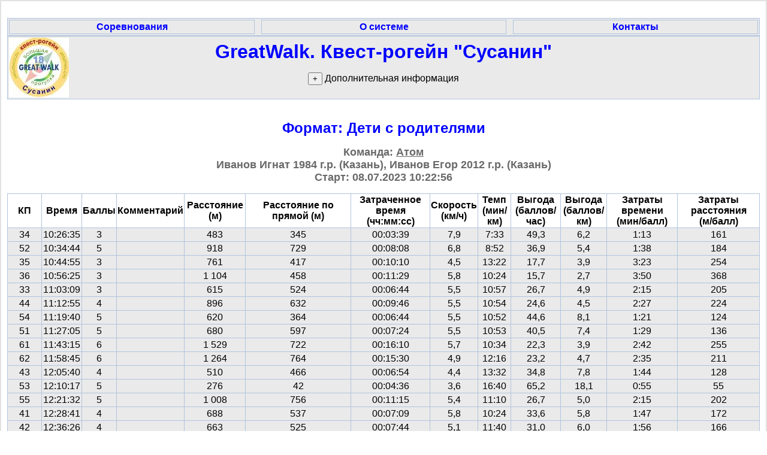

--- FILE ---
content_type: text/html; charset=utf-8
request_url: https://iorient.ru/Competitor.aspx?CompetitorId=24623
body_size: 22004
content:

<!DOCTYPE html>
<html xmlns="http://www.w3.org/1999/xhtml">
<head><meta http-equiv="Content-Type" content="text/html; charset=utf-8" /><title>
	Атом - GreatWalk. Квест-рогейн "Сусанин" - результаты
</title><link rel="stylesheet" type="text/css" href="styles1.css?p=1" /><link rel="icon" type="image/png" href="favicon.ico" />

    <style>
        .Menu {
        }
        .Menu td {
            width:426px;
            background-color:#EAEAEA;
            font-weight: bold;
         }
    </style>
<style type="text/css">
	.ctl00_MainMenu_0 { background-color:white;visibility:hidden;display:none;position:absolute;left:0px;top:0px; }
	.ctl00_MainMenu_1 { text-decoration:none; }
	.ctl00_MainMenu_2 {  }

</style></head>
<body style="max-width: 1280px; border:  solid 2px #e2e2e2; padding: 10px 10px 10px 10px; margin: 0 auto">
<br/>
    <form name="aspnetForm" method="post" action="./Competitor.aspx?CompetitorId=24623" id="aspnetForm">
<div>
<input type="hidden" name="__EVENTTARGET" id="__EVENTTARGET" value="" />
<input type="hidden" name="__EVENTARGUMENT" id="__EVENTARGUMENT" value="" />
<input type="hidden" name="__VIEWSTATE" id="__VIEWSTATE" value="/[base64]/[base64]/0L/QsCAiR3JlYXQgV2FsayIgLSB2eWF0ZGltYUB5YW5kZXgucnU8L2xpPjwvdWw+ZAIDDw8WBB8BBS7QpNC+0YDQvNCw0YI6INCU0LXRgtC4INGBINGA0L7QtNC40YLQtdC70Y/[base64]/[base64]/WZ2awLDWHU5F" />
</div>

<script type="text/javascript">
//<![CDATA[
var theForm = document.forms['aspnetForm'];
if (!theForm) {
    theForm = document.aspnetForm;
}
function __doPostBack(eventTarget, eventArgument) {
    if (!theForm.onsubmit || (theForm.onsubmit() != false)) {
        theForm.__EVENTTARGET.value = eventTarget;
        theForm.__EVENTARGUMENT.value = eventArgument;
        theForm.submit();
    }
}
//]]>
</script>


<script src="/WebResource.axd?d=fhH8Id4G95DEfPWZ9nkPwc8jmL3565_14aDSUC0UxgPL1fq42ut4f16MX_-iGFF4xch3JDYT-j2CcjrzoNjFPCpno2YnfQ8c3c1ktKJrVDA1&amp;t=638901274200000000" type="text/javascript"></script>


<script src="/WebResource.axd?d=9IPdTs6K4EW5xwxjlhlVyL7EqeNPkOXSR2IKvNYJKTutYB6isDe0GxFD-tbducC28CdhPeuXmsaH_RkuBhkXIo_yv1UUbx0pQIOx9x8sdWc1&amp;t=638901274200000000" type="text/javascript"></script>
<div>

	<input type="hidden" name="__VIEWSTATEGENERATOR" id="__VIEWSTATEGENERATOR" value="40765842" />
</div>
        <table id="ctl00_MainMenu" class="Menu ctl00_MainMenu_2" cellpadding="0" cellspacing="0" border="0">
	<tr>
		<td onmouseover="Menu_HoverStatic(this)" onmouseout="Menu_Unhover(this)" onkeyup="Menu_Key(event)" id="ctl00_MainMenun0"><table cellpadding="0" cellspacing="0" border="0" width="100%">
			<tr>
				<td style="white-space:nowrap;"><a class="ctl00_MainMenu_1" href="./">Соревнования</a></td>
			</tr>
		</table></td><td style="width:3px;"></td><td onmouseover="Menu_HoverStatic(this)" onmouseout="Menu_Unhover(this)" onkeyup="Menu_Key(event)" id="ctl00_MainMenun1"><table cellpadding="0" cellspacing="0" border="0" width="100%">
			<tr>
				<td style="white-space:nowrap;"><a class="ctl00_MainMenu_1" href="about.aspx">О системе</a></td>
			</tr>
		</table></td><td style="width:3px;"></td><td onmouseover="Menu_HoverStatic(this)" onmouseout="Menu_Unhover(this)" onkeyup="Menu_Key(event)" id="ctl00_MainMenun2"><table cellpadding="0" cellspacing="0" border="0" width="100%">
			<tr>
				<td style="white-space:nowrap;"><a class="ctl00_MainMenu_1" href="contacts.aspx">Контакты</a></td>
			</tr>
		</table></td>
	</tr>
</table>

        <div>
            

    
<script>
    function showInfo() {
        document.getElementById("divInfo").style.display = "";
        document.getElementById("btnShow").style.display = "none";
    }
</script>
<table style="border-collapse: collapse;">
    <tr>
        <td  width="100px" height="100px">
            <img id="ctl00_ContentPlaceHolder1_СоревнованиеКонтрол1_Логотип" src="img/GetCompetitionLogo.aspx?id=206" style="border-width:0px;" />
        </td>
        <td >
            <span id="ctl00_ContentPlaceHolder1_СоревнованиеКонтрол1_Наименование" class="CompetitionTitle"><a href='/Competition.aspx?CompetitionId=206'>GreatWalk. Квест-рогейн "Сусанин"</a></span>
            <p id="btnShow">
            <input type="button" onclick="showInfo()" value="+" title="Показать дополнительную информацию"/> Дополнительная информация
            </p>
        </td>
        <td  width="100px" height="100px">
            &nbsp;
        </td>
    </tr>
    <tr id="divInfo" style="display: none">
        <td>
            &nbsp;
        </td>
        <td align="left">
            <p>Документы соревнования:</p>
            <p><ul><li><a target="_blank" href="https://t.me/great_walk">Telegram-канал</a></li><li><a target="_blank" href="https://vk.com/great_walk_rogein">Группа в Вконтакте</a></li><li><a target="_blank" href="http://greatwalk.tw1.ru/events/18/">Информация</a></li></ul></p>
            <p>Контакты организаторов:</p>
            <p><ul><li>Группа "Great Walk" - vyatdima@yandex.ru</li></ul></p>
        </td>
        <td>
            &nbsp;
        </td>
    </tr>

</table>

    <br/>

    <p>
        <a id="ctl00_ContentPlaceHolder1_ФорматHL" class="PageTitle" href="Competition.aspx?FormatId=3429">Формат: Дети с родителями</a>
        <br />

    </p>
    <p>
        <span id="ctl00_ContentPlaceHolder1_Заголовок" class="PageSubTitle">Команда: <u>Атом</u><br/>Иванов Игнат 1984 г.р. (Казань), Иванов Егор 2012 г.р. (Казань)<br/>Старт: 08.07.2023 10:22:56</span>
    </p>
    
    <div id="ctl00_ContentPlaceHolder1_пнлСплиты">
	
        <div id="ctl00_ContentPlaceHolder1_пнлРогейн">
		
            <div>
			<table cellspacing="0" rules="all" border="1" id="ctl00_ContentPlaceHolder1_GridViewRogaine" style="border-collapse:collapse;">
				<tr>
					<th scope="col">КП</th><th scope="col">Время</th><th scope="col">Баллы</th><th scope="col">Комментарий</th><th scope="col">Расстояние (м)</th><th scope="col">Расстояние по прямой (м)</th><th scope="col">Затраченное время<br/>(чч:мм:сс)</th><th scope="col">Скорость<br/>(км/ч)</th><th scope="col">Темп<br/>(мин/км)</th><th scope="col">Выгода<br/>(баллов/час)</th><th scope="col">Выгода<br/>(баллов/км)</th><th scope="col">Затраты времени<br/>(мин/балл)</th><th scope="col">Затраты расстояния<br/>(м/балл)</th>
				</tr><tr align="center" valign="middle">
					<td>34</td><td>10:26:35</td><td>3</td><td>&nbsp;</td><td>483</td><td>345</td><td>
                    00:03:39
                    </td><td>
                    7,9
                    </td><td>
                    7:33
                    </td><td>
                    49,3
                    </td><td>
                    6,2
                    </td><td>
                    1:13
                    </td><td>
                    161
                    </td>
				</tr><tr align="center" valign="middle">
					<td>52</td><td>10:34:44</td><td>5</td><td>&nbsp;</td><td>918</td><td>729</td><td>
                    00:08:08
                    </td><td>
                    6,8
                    </td><td>
                    8:52
                    </td><td>
                    36,9
                    </td><td>
                    5,4
                    </td><td>
                    1:38
                    </td><td>
                    184
                    </td>
				</tr><tr align="center" valign="middle">
					<td>35</td><td>10:44:55</td><td>3</td><td>&nbsp;</td><td>761</td><td>417</td><td>
                    00:10:10
                    </td><td>
                    4,5
                    </td><td>
                    13:22
                    </td><td>
                    17,7
                    </td><td>
                    3,9
                    </td><td>
                    3:23
                    </td><td>
                    254
                    </td>
				</tr><tr align="center" valign="middle">
					<td>36</td><td>10:56:25</td><td>3</td><td>&nbsp;</td><td>1&#160;104</td><td>458</td><td>
                    00:11:29
                    </td><td>
                    5,8
                    </td><td>
                    10:24
                    </td><td>
                    15,7
                    </td><td>
                    2,7
                    </td><td>
                    3:50
                    </td><td>
                    368
                    </td>
				</tr><tr align="center" valign="middle">
					<td>33</td><td>11:03:09</td><td>3</td><td>&nbsp;</td><td>615</td><td>524</td><td>
                    00:06:44
                    </td><td>
                    5,5
                    </td><td>
                    10:57
                    </td><td>
                    26,7
                    </td><td>
                    4,9
                    </td><td>
                    2:15
                    </td><td>
                    205
                    </td>
				</tr><tr align="center" valign="middle">
					<td>44</td><td>11:12:55</td><td>4</td><td>&nbsp;</td><td>896</td><td>632</td><td>
                    00:09:46
                    </td><td>
                    5,5
                    </td><td>
                    10:54
                    </td><td>
                    24,6
                    </td><td>
                    4,5
                    </td><td>
                    2:27
                    </td><td>
                    224
                    </td>
				</tr><tr align="center" valign="middle">
					<td>54</td><td>11:19:40</td><td>5</td><td>&nbsp;</td><td>620</td><td>364</td><td>
                    00:06:44
                    </td><td>
                    5,5
                    </td><td>
                    10:52
                    </td><td>
                    44,6
                    </td><td>
                    8,1
                    </td><td>
                    1:21
                    </td><td>
                    124
                    </td>
				</tr><tr align="center" valign="middle">
					<td>51</td><td>11:27:05</td><td>5</td><td>&nbsp;</td><td>680</td><td>597</td><td>
                    00:07:24
                    </td><td>
                    5,5
                    </td><td>
                    10:53
                    </td><td>
                    40,5
                    </td><td>
                    7,4
                    </td><td>
                    1:29
                    </td><td>
                    136
                    </td>
				</tr><tr align="center" valign="middle">
					<td>61</td><td>11:43:15</td><td>6</td><td>&nbsp;</td><td>1&#160;529</td><td>722</td><td>
                    00:16:10
                    </td><td>
                    5,7
                    </td><td>
                    10:34
                    </td><td>
                    22,3
                    </td><td>
                    3,9
                    </td><td>
                    2:42
                    </td><td>
                    255
                    </td>
				</tr><tr align="center" valign="middle">
					<td>62</td><td>11:58:45</td><td>6</td><td>&nbsp;</td><td>1&#160;264</td><td>764</td><td>
                    00:15:30
                    </td><td>
                    4,9
                    </td><td>
                    12:16
                    </td><td>
                    23,2
                    </td><td>
                    4,7
                    </td><td>
                    2:35
                    </td><td>
                    211
                    </td>
				</tr><tr align="center" valign="middle">
					<td>43</td><td>12:05:40</td><td>4</td><td>&nbsp;</td><td>510</td><td>466</td><td>
                    00:06:54
                    </td><td>
                    4,4
                    </td><td>
                    13:32
                    </td><td>
                    34,8
                    </td><td>
                    7,8
                    </td><td>
                    1:44
                    </td><td>
                    128
                    </td>
				</tr><tr align="center" valign="middle">
					<td>53</td><td>12:10:17</td><td>5</td><td>&nbsp;</td><td>276</td><td>42</td><td>
                    00:04:36
                    </td><td>
                    3,6
                    </td><td>
                    16:40
                    </td><td>
                    65,2
                    </td><td>
                    18,1
                    </td><td>
                    0:55
                    </td><td>
                    55
                    </td>
				</tr><tr align="center" valign="middle">
					<td>55</td><td>12:21:32</td><td>5</td><td>&nbsp;</td><td>1&#160;008</td><td>756</td><td>
                    00:11:15
                    </td><td>
                    5,4
                    </td><td>
                    11:10
                    </td><td>
                    26,7
                    </td><td>
                    5,0
                    </td><td>
                    2:15
                    </td><td>
                    202
                    </td>
				</tr><tr align="center" valign="middle">
					<td>41</td><td>12:28:41</td><td>4</td><td>&nbsp;</td><td>688</td><td>537</td><td>
                    00:07:09
                    </td><td>
                    5,8
                    </td><td>
                    10:24
                    </td><td>
                    33,6
                    </td><td>
                    5,8
                    </td><td>
                    1:47
                    </td><td>
                    172
                    </td>
				</tr><tr align="center" valign="middle">
					<td>42</td><td>12:36:26</td><td>4</td><td>&nbsp;</td><td>663</td><td>525</td><td>
                    00:07:44
                    </td><td>
                    5,1
                    </td><td>
                    11:40
                    </td><td>
                    31,0
                    </td><td>
                    6,0
                    </td><td>
                    1:56
                    </td><td>
                    166
                    </td>
				</tr><tr align="center" valign="middle">
					<td>32</td><td>12:46:29</td><td>3</td><td>&nbsp;</td><td>664</td><td>502</td><td>
                    00:10:02
                    </td><td>
                    4,0
                    </td><td>
                    15:07
                    </td><td>
                    17,9
                    </td><td>
                    4,5
                    </td><td>
                    3:21
                    </td><td>
                    221
                    </td>
				</tr><tr align="center" valign="middle">
					<td>31</td><td>12:56:04</td><td>3</td><td>&nbsp;</td><td>665</td><td>296</td><td>
                    00:09:35
                    </td><td>
                    4,2
                    </td><td>
                    14:25
                    </td><td>
                    18,8
                    </td><td>
                    4,5
                    </td><td>
                    3:12
                    </td><td>
                    222
                    </td>
				</tr><tr align="center" valign="middle">
					<td>Финиш</td><td>13:35:02</td><td>0</td><td>&nbsp;</td><td>2&#160;520</td><td>464</td><td>
                    00:38:57
                    </td><td>
                    3,9
                    </td><td>
                    15:27
                    </td><td>
                    0,0
                    </td><td>
                    0,0
                    </td><td>
                    
                    </td><td>
                    0
                    </td>
				</tr>
			</table>
		</div>
	        <br />
	        <h3>Итоги:</h3>
	        <table style="border-width: 0; font-weight:bold">
	        <tr><td>Баллов</td><td>:</td><td>71</td></tr>
	        <tr><td>Штраф</td><td>:</td><td>13</td></tr>
	        <tr><td>Результат</td><td>:</td><td>58</td></tr>
	        <tr><td>Время на дистанции</td><td>:</td><td>03:12:06</td></tr>
            <tr><td>Суммарное расстояние, м</td><td>:</td><td>15 864</td></tr>
            <tr><td>Суммарное расстояние по прямой, м</td><td>:</td><td>9 140</td></tr>
	        <tr><td>Средняя скорость, км/ч</td><td>:</td><td>5,0</td></tr>
	        <tr><td>Средний темп, мин/км</td><td>:</td><td>12:07</td></tr>
	        <tr><td>Средняя выгода, баллов/час</td><td>:</td><td>18,1</td></tr>
	        <tr><td>Средняя выгода, баллов/км</td><td>:</td><td>4,5</td></tr>
	        <tr><td>Средние затраты времени, мин/балл</td><td>:</td><td>2:42</td></tr>
	        <tr><td>Средние затраты расстояния, м/балл
                </td><td>:</td><td>223</td></tr>
	        </table>
        
	</div>

        

        

        

<div style="display: flex; border: 0; margin: 0; padding: 0">
    
</div>
        
        <div>
            
<a href='GetGpx.aspx?Competitor=24623' title='Скачать трек в формате .gpx'>
<img src='img/download.png' alt='Скачать трек в формате .gpx' style=';vertical-align:middle;'/>Скачать трек в формате .gpx
</a>

        </div>

        

<div id="NoMap" style="width: max-content; height: 350px; display: none; text-align: left">
    <p>
    К сожалению, карта и трек не могут быть показаны в Вашем браузере.<br />
    <br />
    Известные проблемы:<br />
&nbsp;&nbsp;&nbsp; - Соединение с интернетом слишком медленное<br />
&nbsp;&nbsp;&nbsp; - Вы используете IE 8<br />
&nbsp;&nbsp;&nbsp; - Вы используете более новый IE&nbsp; в режиме совместимости<br />
    <br />
    Возможные пути решения:<br />
&nbsp;&nbsp;&nbsp; - проверьте соединение с интернетом, перезагрузите страницу,<br />
&nbsp;&nbsp;&nbsp; - отключите режим совместимости,<br />
&nbsp;&nbsp;&nbsp; - используйте другой браузер, например,
    <a href="http://www.google.com/chrome/">Google Chrome</a><br />
</p>
</div>
<div id="yamap" style="width: 100%; height: 350px;"><span id="WaitText">Подождите, карта загружается</span></div>

<script src='https://api-maps.yandex.ru/2.1/?lang=ru_RU&load=package.full' type='text/javascript'></script>




<script type='text/javascript'>

function MapError() {
		document.getElementById('yamap').style.display = 'none';
		document.getElementById('NoMap').style.display = 'inline';
		document.getElementById('WaitText').style.display = 'none';
}

ymaps.ready(init, MapError);
			
function init(ymaps) {
	try {
		var map = new ymaps.Map('yamap', {
			center: [55.786535, 49.122148],
			zoom: 12,
			type: 'yandex#map',
			controls: ['smallMapDefaultSet']
		});

		map.controls
					.add('rulerControl')
		;

		//Метки
		
    map.geoObjects
        .add(new ymaps.Placemark([55.786535, 49.122148], {
            iconContent: 'Старт'
        }, {
            preset: 'islands#violetStretchyIcon'
        }));

    map.geoObjects
        .add(new ymaps.Placemark([55.790403, 49.119381], {
            iconContent: '31'
        }, {
            preset: 'islands#redCircleIcon'
        }));

    map.geoObjects
        .add(new ymaps.Placemark([55.791302, 49.114925], {
            iconContent: '32'
        }, {
            preset: 'islands#redCircleIcon'
        }));

    map.geoObjects
        .add(new ymaps.Placemark([55.79282, 49.134367], {
            iconContent: '33'
        }, {
            preset: 'islands#redCircleIcon'
        }));

    map.geoObjects
        .add(new ymaps.Placemark([55.783453, 49.122785], {
            iconContent: '34'
        }, {
            preset: 'islands#redCircleIcon'
        }));

    map.geoObjects
        .add(new ymaps.Placemark([55.785995, 49.131449], {
            iconContent: '35'
        }, {
            preset: 'islands#redCircleIcon'
        }));

    map.geoObjects
        .add(new ymaps.Placemark([55.789671, 49.128149], {
            iconContent: '36'
        }, {
            preset: 'islands#redCircleIcon'
        }));

    map.geoObjects
        .add(new ymaps.Placemark([55.790625, 49.118695], {
            iconContent: '37'
        }, {
            preset: 'islands#redCircleIcon'
        }));

    map.geoObjects
        .add(new ymaps.Placemark([55.795333, 49.125028], {
            iconContent: '41'
        }, {
            preset: 'islands#redCircleIcon'
        }));

    map.geoObjects
        .add(new ymaps.Placemark([55.795703, 49.116674], {
            iconContent: '42'
        }, {
            preset: 'islands#redCircleIcon'
        }));

    map.geoObjects
        .add(new ymaps.Placemark([55.796104, 49.139987], {
            iconContent: '43'
        }, {
            preset: 'islands#redCircleIcon'
        }));

    map.geoObjects
        .add(new ymaps.Placemark([55.789652, 49.14273], {
            iconContent: '44'
        }, {
            preset: 'islands#redCircleIcon'
        }));

    map.geoObjects
        .add(new ymaps.Placemark([55.792951, 49.148632], {
            iconContent: '51'
        }, {
            preset: 'islands#redCircleIcon'
        }));

    map.geoObjects
        .add(new ymaps.Placemark([55.782609, 49.134316], {
            iconContent: '52'
        }, {
            preset: 'islands#redCircleIcon'
        }));

    map.geoObjects
        .add(new ymaps.Placemark([55.79597, 49.139345], {
            iconContent: '53'
        }, {
            preset: 'islands#redCircleIcon'
        }));

    map.geoObjects
        .add(new ymaps.Placemark([55.787633, 49.1473], {
            iconContent: '54'
        }, {
            preset: 'islands#redCircleIcon'
        }));

    map.geoObjects
        .add(new ymaps.Placemark([55.799577, 49.129129], {
            iconContent: '55'
        }, {
            preset: 'islands#redCircleIcon'
        }));

    map.geoObjects
        .add(new ymaps.Placemark([55.799083, 49.152387], {
            iconContent: '61'
        }, {
            preset: 'islands#redCircleIcon'
        }));

    map.geoObjects
        .add(new ymaps.Placemark([55.800288, 49.140383], {
            iconContent: '62'
        }, {
            preset: 'islands#redCircleIcon'
        }));


		// трек
		
var myPolyline = new ymaps.Polyline(
    [
[55.7864216666667,49.1217733333333]

,[55.7864266666667,49.1216766666667]

,[55.7864016666667,49.1215916666667]

,[55.7863566666667,49.121515]

,[55.7863166666667,49.1214533333333]

,[55.7862583333333,49.1213833333333]

,[55.7861983333333,49.1213083333333]

,[55.7861466666667,49.1212216666667]

,[55.78611,49.1211366666667]

,[55.7860733333333,49.1210583333333]

,[55.78604,49.120975]

,[55.7860033333333,49.120875]

,[55.78596,49.12079]

,[55.78592,49.1207316666667]

,[55.7858833333333,49.1206833333333]

,[55.7858416666667,49.12064]

,[55.7857933333333,49.1205883333333]

,[55.7857483333333,49.12056]

,[55.7857,49.1205316666667]

,[55.785655,49.1205033333333]

,[55.7856066666667,49.1204766666667]

,[55.7855566666667,49.12045]

,[55.7855133333333,49.1204283333333]

,[55.7854566666667,49.120395]

,[55.7854116666667,49.1203783333333]

,[55.7853566666667,49.120355]

,[55.7853033333333,49.1203516666667]

,[55.7852416666667,49.12036]

,[55.7851966666667,49.120355]

,[55.7851366666667,49.1203216666667]

,[55.7850816666667,49.1202616666667]

,[55.785025,49.1202233333333]

,[55.7849733333333,49.1201783333333]

,[55.7849233333333,49.1201533333333]

,[55.7848716666667,49.1201383333333]

,[55.7848266666667,49.1201183333333]

,[55.7847716666667,49.1201166666667]

,[55.7847216666667,49.1201233333333]

,[55.7846683333333,49.120125]

,[55.784615,49.1201083333333]

,[55.7845533333333,49.1200633333333]

,[55.7844983333333,49.1200583333333]

,[55.7844533333333,49.120025]

,[55.7843933333333,49.1200266666667]

,[55.7843416666667,49.120085]

,[55.7842983333333,49.1201533333333]

,[55.784255,49.1202266666667]

,[55.78422,49.1202966666667]

,[55.7842016666667,49.1203816666667]

,[55.7841783333333,49.1204616666667]

,[55.78415,49.120525]

,[55.7841166666667,49.120585]

,[55.7840766666667,49.120665]

,[55.7840466666667,49.1207633333333]

,[55.7839966666667,49.12083]

,[55.78396,49.1208766666667]

,[55.783965,49.1209866666667]

,[55.7839833333333,49.1210933333333]

,[55.7839816666667,49.121185]

,[55.7839716666667,49.12128]

,[55.7839683333333,49.1213683333333]

,[55.7839516666667,49.1214533333333]

,[55.78392,49.1215433333333]

,[55.7838866666667,49.12162]

,[55.7838533333333,49.1217]

,[55.7838166666667,49.12178]

,[55.7837783333333,49.1218683333333]

,[55.7837516666667,49.1219416666667]

,[55.783735,49.1220166666667]

,[55.7836983333333,49.1221183333333]

,[55.78366,49.1221866666667]

,[55.783625,49.1222516666667]

,[55.7835933333333,49.12231]

,[55.7835616666667,49.1223716666667]

,[55.7835083333333,49.1224533333333]

,[55.7834683333333,49.122525]

,[55.7834683333333,49.1226216666667]

,[55.7834616666667,49.1227033333333]

,[55.783455,49.1227866666667]

,[55.7834333333333,49.1227883333333]

,[55.7834183333333,49.1228483333333]

,[55.783425,49.1229416666667]

,[55.7834166666667,49.1230383333333]

,[55.7834266666667,49.1231483333333]

,[55.7834266666667,49.1232333333333]

,[55.7834166666667,49.123345]

,[55.7833833333333,49.1234366666667]

,[55.7833533333333,49.1235283333333]

,[55.7833366666667,49.1236066666667]

,[55.7833533333333,49.1237166666667]

,[55.78339,49.123775]

,[55.7834233333333,49.1238316666667]

,[55.7834466666667,49.1239183333333]

,[55.7834416666667,49.1240333333333]

,[55.783435,49.1241266666667]

,[55.783435,49.124215]

,[55.7834283333333,49.124305]

,[55.7834366666667,49.1244183333333]

,[55.7834466666667,49.1245016666667]

,[55.783455,49.1245916666667]

,[55.7834566666667,49.1247116666667]

,[55.7834616666667,49.1247966666667]

,[55.7834883333333,49.124885]

,[55.7835116666667,49.124965]

,[55.78353,49.1250383333333]

,[55.7835516666667,49.1251116666667]

,[55.7835733333333,49.125185]

,[55.7835483333333,49.125265]

,[55.7835233333333,49.1253383333333]

,[55.7834916666667,49.1254233333333]

,[55.7834616666667,49.1254983333333]

,[55.78343,49.1255633333333]

,[55.7834016666667,49.125635]

,[55.7833666666667,49.1257016666667]

,[55.7833316666667,49.1257616666667]

,[55.7832966666667,49.1258366666667]

,[55.7832566666667,49.1259116666667]

,[55.7832216666667,49.1259733333333]

,[55.7831933333333,49.1260483333333]

,[55.78317,49.1261266666667]

,[55.7831333333333,49.126175]

,[55.7830966666667,49.126235]

,[55.78306,49.1262983333333]

,[55.7830366666667,49.1263666666667]

,[55.783,49.1264133333333]

,[55.7830316666667,49.1265316666667]

,[55.7830666666667,49.1266183333333]

,[55.783085,49.126695]

,[55.7830766666667,49.1267833333333]

,[55.7830616666667,49.126875]

,[55.7831,49.1269666666667]

,[55.78314,49.1270433333333]

,[55.7831766666667,49.1271116666667]

,[55.7832183333333,49.1271583333333]

,[55.7832616666667,49.1272166666667]

,[55.7833033333333,49.127275]

,[55.7833483333333,49.1273633333333]

,[55.7833966666667,49.1274433333333]

,[55.7834316666667,49.127505]

,[55.78347,49.1275716666667]

,[55.78351,49.127635]

,[55.78355,49.1277]

,[55.7835783333333,49.1277683333333]

,[55.78361,49.1278583333333]

,[55.7836433333333,49.12794]

,[55.783685,49.12802]

,[55.783675,49.128105]

,[55.7836433333333,49.1281816666667]

,[55.7836283333333,49.1282616666667]

,[55.7836266666667,49.1283466666667]

,[55.7836466666667,49.1284316666667]

,[55.7836766666667,49.1285]

,[55.7837183333333,49.1285583333333]

,[55.78376,49.1286116666667]

,[55.7837983333333,49.1286666666667]

,[55.7838333333333,49.128725]

,[55.7838733333333,49.1287766666667]

,[55.7839083333333,49.128845]

,[55.7839516666667,49.1289383333333]

,[55.7839933333333,49.1289883333333]

,[55.7840383333333,49.12903]

,[55.78408,49.1290733333333]

,[55.7841233333333,49.1291316666667]

,[55.7841683333333,49.1291933333333]

,[55.7842183333333,49.1292716666667]

,[55.7842616666667,49.1293516666667]

,[55.7843,49.1294383333333]

,[55.7843283333333,49.12951]

,[55.7843566666667,49.1295816666667]

,[55.7843416666667,49.129675]

,[55.7843183333333,49.1297583333333]

,[55.784355,49.1298583333333]

,[55.7844016666667,49.1299383333333]

,[55.7844383333333,49.130015]

,[55.7844083333333,49.1300933333333]

,[55.78437,49.1301516666667]

,[55.784335,49.13021]

,[55.78431,49.1302783333333]

,[55.7842816666667,49.13036]

,[55.7842466666667,49.1304266666667]

,[55.78422,49.1304916666667]

,[55.7841883333333,49.1305666666667]

,[55.7841583333333,49.130635]

,[55.784135,49.1307183333333]

,[55.7841,49.1308083333333]

,[55.7840633333333,49.1308816666667]

,[55.7840366666667,49.130965]

,[55.7840066666667,49.1310316666667]

,[55.7839683333333,49.1310966666667]

,[55.7839366666667,49.1311616666667]

,[55.7839066666667,49.13123]

,[55.7838716666667,49.1313183333333]

,[55.78385,49.1313916666667]

,[55.78382,49.1314666666667]

,[55.783795,49.1315583333333]

,[55.783765,49.1316216666667]

,[55.783725,49.131685]

,[55.7836916666667,49.1317566666667]

,[55.7836566666667,49.131825]

,[55.78362,49.1319]

,[55.7835783333333,49.1319683333333]

,[55.78354,49.1320316666667]

,[55.783505,49.1321183333333]

,[55.7834783333333,49.132205]

,[55.7834533333333,49.1323016666667]

,[55.78343,49.132375]

,[55.78341,49.1324583333333]

,[55.78339,49.1325366666667]

,[55.7833583333333,49.1326133333333]

,[55.78333,49.1326766666667]

,[55.7833016666667,49.1327416666667]

,[55.7832733333333,49.1328083333333]

,[55.7832433333333,49.1328833333333]

,[55.7832116666667,49.1329583333333]

,[55.7831833333333,49.1330283333333]

,[55.7831583333333,49.1330983333333]

,[55.7831333333333,49.1331666666667]

,[55.7831116666667,49.1332416666667]

,[55.7830966666667,49.1333266666667]

,[55.7830783333333,49.1334]

,[55.783055,49.1335016666667]

,[55.7830166666667,49.13358]

,[55.7829766666667,49.133645]

,[55.782925,49.1337233333333]

,[55.7828916666667,49.1337983333333]

,[55.7828666666667,49.133865]

,[55.78284,49.1339366666667]

,[55.7828033333333,49.1340033333333]

,[55.782755,49.1340733333333]

,[55.7827266666667,49.1341433333333]

,[55.7827083333333,49.1342283333333]

,[55.7826766666667,49.134285]

,[55.7826483333333,49.134365]

,[55.7826616666667,49.1342883333333]

,[55.7826216666667,49.1343316666667]

,[55.7826183333333,49.1344016666667]

,[55.7826733333333,49.1343266666667]

,[55.7826216666667,49.1343566666667]

,[55.7826266666667,49.1342683333333]

,[55.7826483333333,49.1341983333333]

,[55.7826883333333,49.1341183333333]

,[55.7827283333333,49.13404]

,[55.782775,49.13396]

,[55.7828066666667,49.1339]

,[55.7828483333333,49.1338116666667]

,[55.7828883333333,49.13373]

,[55.7829133333333,49.1336516666667]

,[55.78295,49.13357]

,[55.7829816666667,49.1334916666667]

,[55.7830016666667,49.133405]

,[55.7830433333333,49.133315]

,[55.7830833333333,49.1332416666667]

,[55.7831183333333,49.133185]

,[55.7831533333333,49.13311]

,[55.78319,49.13305]

,[55.7832233333333,49.132995]

,[55.783275,49.1329816666667]

,[55.7833216666667,49.13296]

,[55.7833616666667,49.1329033333333]

,[55.7834016666667,49.1328516666667]

,[55.7834466666667,49.1328033333333]

,[55.7834866666667,49.1327383333333]

,[55.7835233333333,49.1326866666667]

,[55.783565,49.1326333333333]

,[55.7836166666667,49.1326]

,[55.7836616666667,49.1326083333333]

,[55.7836966666667,49.13266]

,[55.7837366666667,49.132705]

,[55.7837783333333,49.1327583333333]

,[55.7838216666667,49.1328033333333]

,[55.783865,49.1328483333333]

,[55.7839083333333,49.1328733333333]

,[55.78396,49.1329]

,[55.7840066666667,49.13293]

,[55.78405,49.1329516666667]

,[55.784105,49.1329633333333]

,[55.784155,49.1329866666667]

,[55.7842016666667,49.1330183333333]

,[55.7842416666667,49.133055]

,[55.78428,49.1330966666667]

,[55.7843266666667,49.1331216666667]

,[55.7843733333333,49.133185]

,[55.7844033333333,49.1332583333333]

,[55.78445,49.13331]

,[55.7844983333333,49.13333]

,[55.7845433333333,49.1332783333333]

,[55.784575,49.1331866666667]

,[55.7846166666667,49.1331033333333]

,[55.7846516666667,49.13303]

,[55.7846966666667,49.13305]

,[55.7846766666667,49.1331233333333]

,[55.7846483333333,49.1332]

,[55.7846066666667,49.1332633333333]

,[55.7845766666667,49.1333416666667]

,[55.7845933333333,49.1334233333333]

,[55.7846216666667,49.133495]

,[55.7846683333333,49.1335633333333]

,[55.7847066666667,49.13361]

,[55.78476,49.1336633333333]

,[55.7848016666667,49.133695]

,[55.78485,49.1337216666667]

,[55.7848983333333,49.1337533333333]

,[55.7849616666667,49.1337966666667]

,[55.7850233333333,49.1338316666667]

,[55.7850816666667,49.1338633333333]

,[55.7851416666667,49.1338983333333]

,[55.7851916666667,49.1339433333333]

,[55.7852433333333,49.1339866666667]

,[55.7852933333333,49.1340433333333]

,[55.7853416666667,49.1340883333333]

,[55.7853833333333,49.13413]

,[55.785425,49.134165]

,[55.7853883333333,49.134315]

,[55.78544,49.1343716666667]

,[55.7854916666667,49.1344183333333]

,[55.7855366666667,49.1344616666667]

,[55.7855816666667,49.1345366666667]

,[55.78563,49.1345916666667]

,[55.7856783333333,49.1346416666667]

,[55.7857216666667,49.1346933333333]

,[55.7857633333333,49.1347283333333]

,[55.7858033333333,49.134775]

,[55.7858466666667,49.134815]

,[55.7859116666667,49.1348516666667]

,[55.7859616666667,49.1348766666667]

,[55.78601,49.134905]

,[55.78604,49.1349783333333]

,[55.78601,49.131655]

,[55.786045,49.1315533333333]

,[55.786045,49.1315533333333]

,[55.7858883333333,49.1311966666667]

,[55.7859183333333,49.1314233333333]

,[55.7858433333333,49.1312566666667]

,[55.7859133333333,49.1313916666667]

,[55.7859083333333,49.1315116666667]

,[55.7859566666667,49.131555]

,[55.78598,49.1316333333333]

,[55.7860066666667,49.1317033333333]

,[55.7860233333333,49.131805]

,[55.7860433333333,49.131885]

,[55.7860816666667,49.1319316666667]

,[55.786135,49.131955]

,[55.7861816666667,49.1319516666667]

,[55.7862316666667,49.13196]

,[55.786285,49.1319766666667]

,[55.786335,49.1320116666667]

,[55.7863833333333,49.1320016666667]

,[55.7864383333333,49.1320116666667]

,[55.7865016666667,49.1320133333333]

,[55.7865516666667,49.1320216666667]

,[55.7866066666667,49.1320116666667]

,[55.78666,49.1319866666667]

,[55.7866983333333,49.131945]

,[55.786745,49.1319733333333]

,[55.7867933333333,49.1319983333333]

,[55.7868333333333,49.1320383333333]

,[55.7868683333333,49.132105]

,[55.7868966666667,49.1321866666667]

,[55.786935,49.1322583333333]

,[55.7869833333333,49.13233]

,[55.7870266666667,49.1323933333333]

,[55.78707,49.1324633333333]

,[55.7870966666667,49.132555]

,[55.7871233333333,49.1326333333333]

,[55.787155,49.132705]

,[55.7871833333333,49.1328033333333]

,[55.7872133333333,49.1328833333333]

,[55.7872583333333,49.1328933333333]

,[55.78731,49.1328883333333]

,[55.787355,49.132835]

,[55.787395,49.1327616666667]

,[55.787435,49.1327083333333]

,[55.7874816666667,49.132755]

,[55.7875183333333,49.13282]

,[55.7875616666667,49.1328983333333]

,[55.7875966666667,49.1329516666667]

,[55.7876366666667,49.133025]

,[55.78768,49.1331033333333]

,[55.7876433333333,49.1330333333333]

,[55.7876166666667,49.1329633333333]

,[55.787635,49.132875]

,[55.7876783333333,49.1328316666667]

,[55.787715,49.13277]

,[55.787755,49.1327233333333]

,[55.7878183333333,49.1327]

,[55.7878683333333,49.13267]

,[55.7879133333333,49.1326333333333]

,[55.787955,49.1325966666667]

,[55.7880116666667,49.1325316666667]

,[55.788055,49.1324483333333]

,[55.7881116666667,49.1323983333333]

,[55.7881583333333,49.132395]

,[55.78821,49.1324]

,[55.7882483333333,49.13247]

,[55.788295,49.1325166666667]

,[55.788345,49.132535]

,[55.7884,49.1326066666667]

,[55.78844,49.13267]

,[55.78849,49.132735]

,[55.7885233333333,49.1328116666667]

,[55.7885416666667,49.132885]

,[55.7885633333333,49.13296]

,[55.7885433333333,49.133045]

,[55.7885416666667,49.133155]

,[55.7885566666667,49.1332316666667]

,[55.788575,49.1333116666667]

,[55.7886066666667,49.1333916666667]

,[55.7886266666667,49.1334683333333]

,[55.788655,49.1335533333333]

,[55.7886966666667,49.13361]

,[55.788725,49.133685]

,[55.7887566666667,49.1337733333333]

,[55.78879,49.1338533333333]

,[55.7888233333333,49.133945]

,[55.7888833333333,49.1339283333333]

,[55.7889216666667,49.1338766666667]

,[55.788975,49.1338533333333]

,[55.7890283333333,49.1338516666667]

,[55.7890783333333,49.1338316666667]

,[55.7891333333333,49.133815]

,[55.7891766666667,49.13379]

,[55.7892233333333,49.133745]

,[55.7892766666667,49.1337133333333]

,[55.7893133333333,49.133655]

,[55.7893583333333,49.1335866666667]

,[55.789405,49.1335516666667]

,[55.7894583333333,49.133535]

,[55.7895066666667,49.1335083333333]

,[55.789555,49.13346]

,[55.7895916666667,49.1333983333333]

,[55.7896316666667,49.133325]

,[55.7896766666667,49.13327]

,[55.789735,49.1332416666667]

,[55.7897866666667,49.1331933333333]

,[55.78983,49.1331383333333]

,[55.7898716666667,49.1330816666667]

,[55.7899016666667,49.1330216666667]

,[55.78994,49.1329783333333]

,[55.7899866666667,49.1329266666667]

,[55.7900333333333,49.13289]

,[55.7900766666667,49.13284]

,[55.7901233333333,49.1328466666667]

,[55.7901783333333,49.1328366666667]

,[55.790225,49.1328]

,[55.7902566666667,49.132735]

,[55.7902766666667,49.1326583333333]

,[55.7902583333333,49.13257]

,[55.79022,49.1324983333333]

,[55.790245,49.1323866666667]

,[55.7902233333333,49.1323133333333]

,[55.790215,49.132235]

,[55.7902283333333,49.1321333333333]

,[55.7902283333333,49.1320316666667]

,[55.79026,49.131945]

,[55.79031,49.1319016666667]

,[55.7903566666667,49.131865]

,[55.790395,49.1318033333333]

,[55.790435,49.131755]

,[55.7904833333333,49.1317133333333]

,[55.790515,49.131655]

,[55.7905633333333,49.1316333333333]

,[55.7906016666667,49.131565]

,[55.7906566666667,49.1314883333333]

,[55.7906766666667,49.1314083333333]

,[55.7906766666667,49.1313116666667]

,[55.7906533333333,49.13124]

,[55.7906433333333,49.1311583333333]

,[55.79062,49.1310766666667]

,[55.7906066666667,49.130995]

,[55.79058,49.1309033333333]

,[55.79057,49.1308083333333]

,[55.7905433333333,49.1307183333333]

,[55.7905233333333,49.1306333333333]

,[55.79049,49.130555]

,[55.79045,49.1305033333333]

,[55.7904316666667,49.1304166666667]

,[55.7904333333333,49.1303333333333]

,[55.790425,49.1302483333333]

,[55.790435,49.130165]

,[55.7904383333333,49.130085]

,[55.79042,49.1300116666667]

,[55.7904033333333,49.1299316666667]

,[55.7903966666667,49.1298466666667]

,[55.7903866666667,49.129765]

,[55.7903766666667,49.1296783333333]

,[55.7903833333333,49.12959]

,[55.7903866666667,49.129495]

,[55.790365,49.129415]

,[55.7903433333333,49.1293433333333]

,[55.790295,49.1292733333333]

,[55.7902516666667,49.129235]

,[55.7901966666667,49.1292216666667]

,[55.7901533333333,49.129185]

,[55.7900933333333,49.1291583333333]

,[55.7900366666667,49.1291316666667]

,[55.7899883333333,49.1290666666667]

,[55.7899466666667,49.1290333333333]

,[55.789945,49.1289283333333]

,[55.7899533333333,49.1288366666667]

,[55.7899566666667,49.1287466666667]

,[55.7899666666667,49.1286633333333]

,[55.78992,49.128635]

,[55.7898766666667,49.1286083333333]

,[55.7898816666667,49.1285266666667]

,[55.7898666666667,49.1284233333333]

,[55.7898266666667,49.128365]

,[55.78978,49.1283083333333]

,[55.789765,49.1282233333333]

,[55.7897416666667,49.12815]

,[55.7897033333333,49.128145]

,[55.7896783333333,49.1281966666667]

,[55.7897316666667,49.1282066666667]

,[55.78977,49.1282483333333]

,[55.7898216666667,49.1283033333333]

,[55.7898616666667,49.1283666666667]

,[55.7898983333333,49.12842]

,[55.789945,49.128425]

,[55.7899866666667,49.1284616666667]

,[55.79003,49.128495]

,[55.79008,49.1285283333333]

,[55.790125,49.1285966666667]

,[55.7901683333333,49.1286383333333]

,[55.7902083333333,49.128705]

,[55.7902516666667,49.128765]

,[55.790295,49.1288066666667]

,[55.7903433333333,49.1288166666667]

,[55.790395,49.1288633333333]

,[55.7904383333333,49.1288933333333]

,[55.7904816666667,49.12896]

,[55.79052,49.1290116666667]

,[55.79056,49.1290666666667]

,[55.7906133333333,49.12909]

,[55.7906633333333,49.1290933333333]

,[55.7907066666667,49.129125]

,[55.7907483333333,49.1291633333333]

,[55.7907916666667,49.1292]

,[55.7908466666667,49.129235]

,[55.7908883333333,49.1292783333333]

,[55.79093,49.1293466666667]

,[55.7909616666667,49.1294333333333]

,[55.79097,49.1295416666667]

,[55.7909783333333,49.129625]

,[55.7909866666667,49.129715]

,[55.7910083333333,49.1297966666667]

,[55.7910233333333,49.12988]

,[55.79107,49.12993]

,[55.7911266666667,49.12992]

,[55.7911716666667,49.1299433333333]

,[55.791225,49.129945]

,[55.79128,49.1299383333333]

,[55.79133,49.1299383333333]

,[55.791385,49.1299166666667]

,[55.7914333333333,49.1299033333333]

,[55.79148,49.1298616666667]

,[55.79153,49.1298416666667]

,[55.7915783333333,49.1298766666667]

,[55.7916216666667,49.1299483333333]

,[55.7916483333333,49.1300166666667]

,[55.7916616666667,49.1301016666667]

,[55.7916883333333,49.1301683333333]

,[55.7917066666667,49.13026]

,[55.791715,49.1303433333333]

,[55.7917483333333,49.1304233333333]

,[55.791775,49.1304916666667]

,[55.791805,49.1305833333333]

,[55.791835,49.130655]

,[55.79187,49.130725]

,[55.7919083333333,49.13078]

,[55.7919283333333,49.130855]

,[55.79194,49.130945]

,[55.7919533333333,49.13103]

,[55.791965,49.1311216666667]

,[55.791965,49.1312083333333]

,[55.791975,49.1313]

,[55.7919766666667,49.1314]

,[55.79197,49.1315016666667]

,[55.7919566666667,49.1315816666667]

,[55.79194,49.1316583333333]

,[55.7919233333333,49.1317366666667]

,[55.791915,49.1318166666667]

,[55.791935,49.1318883333333]

,[55.791985,49.1319316666667]

,[55.792025,49.1319883333333]

,[55.7920433333333,49.1320933333333]

,[55.792045,49.1321783333333]

,[55.7920433333333,49.1322833333333]

,[55.792025,49.13238]

,[55.7920033333333,49.1324683333333]

,[55.7919816666667,49.1325466666667]

,[55.7919766666667,49.1326466666667]

,[55.791965,49.132725]

,[55.79194,49.1328083333333]

,[55.79194,49.1329]

,[55.79195,49.1329933333333]

,[55.79198,49.1330783333333]

,[55.79202,49.13315]

,[55.7920616666667,49.1332066666667]

,[55.7920983333333,49.1332583333333]

,[55.79216,49.1332783333333]

,[55.7922033333333,49.1333216666667]

,[55.7922433333333,49.133385]

,[55.7922883333333,49.1334383333333]

,[55.7923266666667,49.1334966666667]

,[55.7923633333333,49.1335583333333]

,[55.7923933333333,49.1336283333333]

,[55.7924383333333,49.1336966666667]

,[55.7924733333333,49.13376]

,[55.7925183333333,49.1338033333333]

,[55.7925616666667,49.1338266666667]

,[55.79261,49.133875]

,[55.7926583333333,49.13394]

,[55.79271,49.1339666666667]

,[55.7927516666667,49.13403]

,[55.79278,49.1340983333333]

,[55.7928,49.1341883333333]

,[55.7928083333333,49.13427]

,[55.7928083333333,49.13431]

,[55.7927983333333,49.1343583333333]

,[55.7927983333333,49.1344466666667]

,[55.7927783333333,49.134535]

,[55.7927616666667,49.134615]

,[55.7927116666667,49.1346316666667]

,[55.792655,49.1346483333333]

,[55.7926033333333,49.1346383333333]

,[55.7925566666667,49.1346283333333]

,[55.792505,49.1346416666667]

,[55.7924466666667,49.1346183333333]

,[55.7923966666667,49.134595]

,[55.79234,49.1345816666667]

,[55.7922883333333,49.1345766666667]

,[55.7922433333333,49.1345483333333]

,[55.7921933333333,49.13452]

,[55.7921383333333,49.1345266666667]

,[55.7920933333333,49.1345216666667]

,[55.792035,49.134515]

,[55.7919783333333,49.1345083333333]

,[55.7919216666667,49.1345016666667]

,[55.7918666666667,49.1345033333333]

,[55.7918683333333,49.1345933333333]

,[55.7918483333333,49.134665]

,[55.7918233333333,49.1347316666667]

,[55.7917966666667,49.13481]

,[55.791775,49.13489]

,[55.79177,49.13497]

,[55.7917766666667,49.13505]

,[55.7917916666667,49.135145]

,[55.791805,49.1352233333333]

,[55.7918266666667,49.1353116666667]

,[55.79184,49.1354]

,[55.791845,49.1354883333333]

,[55.7918516666667,49.1355816666667]

,[55.7918633333333,49.135675]

,[55.7918533333333,49.13576]

,[55.7918416666667,49.13584]

,[55.7918416666667,49.135935]

,[55.79184,49.1360166666667]

,[55.7918283333333,49.13613]

,[55.7918183333333,49.1362433333333]

,[55.7918033333333,49.1363233333333]

,[55.7917966666667,49.1364366666667]

,[55.7917916666667,49.1365266666667]

,[55.7917883333333,49.1366333333333]

,[55.791775,49.136735]

,[55.7917616666667,49.1368466666667]

,[55.7917533333333,49.1369616666667]

,[55.7917583333333,49.13708]

,[55.7917583333333,49.137165]

,[55.79176,49.1372516666667]

,[55.791755,49.1373666666667]

,[55.7917366666667,49.137445]

,[55.79171,49.1375566666667]

,[55.7916766666667,49.13764]

,[55.7916366666667,49.1377416666667]

,[55.7915883333333,49.1378383333333]

,[55.7915366666667,49.1379183333333]

,[55.7914966666667,49.1379683333333]

,[55.7914266666667,49.13799]

,[55.7913816666667,49.1379966666667]

,[55.791335,49.137985]

,[55.79129,49.1379833333333]

,[55.7912266666667,49.1379966666667]

,[55.791175,49.138]

,[55.7911283333333,49.1379833333333]

,[55.7911083333333,49.138065]

,[55.79112,49.13815]

,[55.7911333333333,49.1382466666667]

,[55.79114,49.1383483333333]

,[55.7911333333333,49.1384433333333]

,[55.7911233333333,49.1385383333333]

,[55.79111,49.1386316666667]

,[55.7910966666667,49.1387083333333]

,[55.7910866666667,49.1388133333333]

,[55.7910766666667,49.1389083333333]

,[55.79107,49.1389933333333]

,[55.791065,49.1390733333333]

,[55.791055,49.139165]

,[55.7910516666667,49.1392566666667]

,[55.7910566666667,49.13935]

,[55.791065,49.1394383333333]

,[55.791065,49.13953]

,[55.791075,49.1396183333333]

,[55.7910816666667,49.1397]

,[55.79108,49.1397983333333]

,[55.7910716666667,49.13988]

,[55.7910483333333,49.1399483333333]

,[55.7910466666667,49.1400283333333]

,[55.79102,49.1401083333333]

,[55.79096,49.140115]

,[55.7909116666667,49.1401233333333]

,[55.7908583333333,49.1401383333333]

,[55.7908066666667,49.14012]

,[55.7907516666667,49.1401183333333]

,[55.7907066666667,49.1401166666667]

,[55.7906466666667,49.1401433333333]

,[55.7905933333333,49.1401916666667]

,[55.7905366666667,49.140235]

,[55.790485,49.1402583333333]

,[55.790435,49.1402216666667]

,[55.7904116666667,49.1401383333333]

,[55.7903766666667,49.1400883333333]

,[55.79033,49.140115]

,[55.7902883333333,49.1401733333333]

,[55.7902583333333,49.1402433333333]

,[55.7902766666667,49.1403166666667]

,[55.790325,49.1403883333333]

,[55.7903566666667,49.1404516666667]

,[55.790385,49.1405283333333]

,[55.790405,49.1406016666667]

,[55.7904416666667,49.1406566666667]

,[55.7904633333333,49.1407616666667]

,[55.7904883333333,49.1408366666667]

,[55.7905,49.1409183333333]

,[55.7905133333333,49.14102]

,[55.7905566666667,49.1410716666667]

,[55.790595,49.141115]

,[55.7906233333333,49.141195]

,[55.7906,49.1412766666667]

,[55.7905666666667,49.14135]

,[55.7905316666667,49.1414483333333]

,[55.7905116666667,49.1415516666667]

,[55.7904883333333,49.141645]

,[55.79045,49.141745]

,[55.79042,49.1418283333333]

,[55.7903916666667,49.1419033333333]

,[55.7903716666667,49.14198]

,[55.790355,49.14208]

,[55.790335,49.1421516666667]

,[55.7902983333333,49.14223]

,[55.79027,49.142295]

,[55.7902416666667,49.1423633333333]

,[55.790215,49.1424283333333]

,[55.7901883333333,49.1425]

,[55.790175,49.1425766666667]

,[55.7901583333333,49.1426516666667]

,[55.7901433333333,49.1427316666667]

,[55.790095,49.14273]

,[55.7900433333333,49.1428033333333]

,[55.79001,49.14289]

,[55.789985,49.14298]

,[55.7899383333333,49.143015]

,[55.7898933333333,49.14303]

,[55.7898416666667,49.1430666666667]

,[55.7898066666667,49.143]

,[55.7898183333333,49.1429183333333]

,[55.7898383333333,49.142835]

,[55.7898083333333,49.142765]

,[55.7897483333333,49.1427283333333]

,[55.7896916666667,49.1427166666667]

,[55.7896516666667,49.142685]

,[55.7896466666667,49.1426816666667]

,[55.7896,49.14269]

,[55.7895716666667,49.14277]

,[55.7895733333333,49.14286]

,[55.789585,49.142945]

,[55.789585,49.1430366666667]

,[55.7895833333333,49.1431166666667]

,[55.78958,49.1432]

,[55.789575,49.143305]

,[55.7895816666667,49.1433966666667]

,[55.7895466666667,49.1434633333333]

,[55.7894933333333,49.143485]

,[55.7894416666667,49.1434483333333]

,[55.7893933333333,49.1434333333333]

,[55.7893366666667,49.1434433333333]

,[55.7892833333333,49.1434383333333]

,[55.789235,49.1434483333333]

,[55.7891866666667,49.1434466666667]

,[55.7891366666667,49.1434283333333]

,[55.7890883333333,49.1434016666667]

,[55.7890383333333,49.143375]

,[55.7889833333333,49.1433633333333]

,[55.7889316666667,49.143375]

,[55.7888833333333,49.1433733333333]

,[55.7888383333333,49.1433783333333]

,[55.7887833333333,49.1433633333333]

,[55.7887333333333,49.1433466666667]

,[55.7886866666667,49.143375]

,[55.7886433333333,49.1433966666667]

,[55.7885966666667,49.1434483333333]

,[55.788555,49.1434916666667]

,[55.7885083333333,49.1435316666667]

,[55.788465,49.1435733333333]

,[55.7884266666667,49.1436183333333]

,[55.7883716666667,49.1436133333333]

,[55.78832,49.1436233333333]

,[55.788275,49.1436683333333]

,[55.78822,49.1436533333333]

,[55.7881733333333,49.1436433333333]

,[55.78812,49.1436466666667]

,[55.7880766666667,49.1436683333333]

,[55.788015,49.1436766666667]

,[55.7879616666667,49.1436716666667]

,[55.7879,49.1436366666667]

,[55.7878533333333,49.1436216666667]

,[55.787805,49.1436066666667]

,[55.78776,49.14361]

,[55.7877083333333,49.1436283333333]

,[55.7876633333333,49.1436433333333]

,[55.787615,49.1436733333333]

,[55.787575,49.1437233333333]

,[55.7875233333333,49.1437216666667]

,[55.7874766666667,49.1436916666667]

,[55.7874233333333,49.1437066666667]

,[55.7873733333333,49.14373]

,[55.7873283333333,49.1437433333333]

,[55.7872783333333,49.1437066666667]

,[55.7872333333333,49.1436916666667]

,[55.7871883333333,49.1436766666667]

,[55.7871366666667,49.1436916666667]

,[55.7870433333333,49.1438016666667]

,[55.7870033333333,49.1438733333333]

,[55.786965,49.1439366666667]

,[55.786945,49.1440233333333]

,[55.7869483333333,49.1441066666667]

,[55.78696,49.14419]

,[55.7869566666667,49.14427]

,[55.7869483333333,49.1443583333333]

,[55.7869366666667,49.144455]

,[55.7869333333333,49.1445466666667]

,[55.7869166666667,49.144625]

,[55.78692,49.14471]

,[55.78693,49.1448133333333]

,[55.78694,49.1449]

,[55.7869416666667,49.1449833333333]

,[55.7869516666667,49.145065]

,[55.7869616666667,49.145155]

,[55.7869633333333,49.1452566666667]

,[55.7869616666667,49.1453383333333]

,[55.7869633333333,49.145425]

,[55.7869666666667,49.14551]

,[55.786975,49.1456166666667]

,[55.7869816666667,49.1457266666667]

,[55.78699,49.1458066666667]

,[55.786995,49.1459]

,[55.787,49.1459983333333]

,[55.7869916666667,49.1460933333333]

,[55.7869916666667,49.146175]

,[55.78698,49.146255]

,[55.78697,49.1463333333333]

,[55.7869866666667,49.1464383333333]

,[55.7869933333333,49.14654]

,[55.7869716666667,49.14663]

,[55.7869866666667,49.1467116666667]

,[55.78703,49.14675]

,[55.787075,49.146815]

,[55.7871233333333,49.1468683333333]

,[55.7871466666667,49.1469383333333]

,[55.7871683333333,49.1470133333333]

,[55.787205,49.1470816666667]

,[55.7872633333333,49.1470966666667]

,[55.7873116666667,49.1471233333333]

,[55.787355,49.14715]

,[55.787405,49.14717]

,[55.7874566666667,49.14718]

,[55.7875083333333,49.1471933333333]

,[55.7875566666667,49.1472016666667]

,[55.7876016666667,49.1472016666667]

,[55.7876283333333,49.1472366666667]

,[55.7876416666667,49.1472716666667]

,[55.7877,49.1473166666667]

,[55.78775,49.1473566666667]

,[55.7877966666667,49.1473933333333]

,[55.787845,49.1474416666667]

,[55.787885,49.1474983333333]

,[55.7879316666667,49.147535]

,[55.7879783333333,49.1475766666667]

,[55.7880233333333,49.1475933333333]

,[55.7880716666667,49.1476016666667]

,[55.7881266666667,49.1476016666667]

,[55.7881716666667,49.14759]

,[55.7882266666667,49.147595]

,[55.7882716666667,49.1476016666667]

,[55.788305,49.1477]

,[55.7883066666667,49.1478033333333]

,[55.788295,49.147905]

,[55.7883416666667,49.1479683333333]

,[55.78839,49.147995]

,[55.788445,49.1480266666667]

,[55.7884916666667,49.1480633333333]

,[55.788535,49.1480933333333]

,[55.7885866666667,49.1481]

,[55.7886333333333,49.1481183333333]

,[55.7886866666667,49.14814]

,[55.7887416666667,49.148155]

,[55.7887866666667,49.1481533333333]

,[55.7888316666667,49.148165]

,[55.7888816666667,49.1481816666667]

,[55.788925,49.1482083333333]

,[55.7889833333333,49.1482233333333]

,[55.789035,49.1482516666667]

,[55.7890733333333,49.1482983333333]

,[55.78913,49.148305]

,[55.7891833333333,49.1483066666667]

,[55.7892383333333,49.1483133333333]

,[55.7892866666667,49.1483]

,[55.789345,49.14829]

,[55.789405,49.1482833333333]

,[55.789455,49.1482416666667]

,[55.7894716666667,49.1481133333333]

,[55.7895266666667,49.1481266666667]

,[55.78957,49.1481616666667]

,[55.7896133333333,49.14819]

,[55.789725,49.1481383333333]

,[55.7897716666667,49.1481866666667]

,[55.7898183333333,49.1482266666667]

,[55.789865,49.1482733333333]

,[55.7899133333333,49.1483533333333]

,[55.7899666666667,49.1483916666667]

,[55.790015,49.148395]

,[55.7900483333333,49.1483333333333]

,[55.79007,49.1482466666667]

,[55.790085,49.1481516666667]

,[55.79013,49.148175]

,[55.7901733333333,49.1482333333333]

,[55.7902166666667,49.148265]

,[55.7902666666667,49.1483033333333]

,[55.7903183333333,49.1483466666667]

,[55.7903683333333,49.1483883333333]

,[55.7904133333333,49.14843]

,[55.7904666666667,49.14844]

,[55.7905116666667,49.1483783333333]

,[55.7905583333333,49.14835]

,[55.7906133333333,49.1483416666667]

,[55.79067,49.14834]

,[55.7907283333333,49.1483383333333]

,[55.79078,49.148345]

,[55.7908266666667,49.148355]

,[55.7908766666667,49.14839]

,[55.79092,49.1484133333333]

,[55.790965,49.148415]

,[55.79102,49.1484166666667]

,[55.791075,49.1484266666667]

,[55.7911316666667,49.14844]

,[55.7911833333333,49.148455]

,[55.7912316666667,49.148495]

,[55.7912816666667,49.1485183333333]

,[55.7913416666667,49.1485233333333]

,[55.791395,49.1485466666667]

,[55.7914466666667,49.1485466666667]

,[55.7915016666667,49.1485566666667]

,[55.7915583333333,49.1485616666667]

,[55.7916083333333,49.14859]

,[55.7916583333333,49.1486066666667]

,[55.7917116666667,49.148605]

,[55.7917616666667,49.148625]

,[55.791815,49.1486333333333]

,[55.7918616666667,49.1486183333333]

,[55.79192,49.14865]

,[55.791965,49.1486316666667]

,[55.7920216666667,49.1486366666667]

,[55.792075,49.1486566666667]

,[55.7921266666667,49.1486666666667]

,[55.7921733333333,49.1487016666667]

,[55.7922333333333,49.148735]

,[55.7922783333333,49.1487766666667]

,[55.7923333333333,49.148785]

,[55.7923866666667,49.1487766666667]

,[55.7924383333333,49.1488]

,[55.7924816666667,49.1488283333333]

,[55.79253,49.1488416666667]

,[55.792575,49.148875]

,[55.7926316666667,49.1489183333333]

,[55.7926816666667,49.148955]

,[55.7927316666667,49.1489283333333]

,[55.7927783333333,49.1489766666667]

,[55.792745,49.1489133333333]

,[55.792755,49.1488333333333]

,[55.7927866666667,49.1487283333333]

,[55.7928216666667,49.1486766666667]

,[55.79287,49.1486366666667]

,[55.792905,49.1486883333333]

,[55.7929483333333,49.1486266666667]

,[55.7929533333333,49.1485966666667]

,[55.7929033333333,49.1486233333333]

,[55.792855,49.1485983333333]

,[55.7928166666667,49.1486516666667]

,[55.792785,49.148725]

,[55.7927666666667,49.1488316666667]

,[55.7927583333333,49.14891]

,[55.792735,49.149]

,[55.7927216666667,49.1490866666667]

,[55.7927,49.14918]

,[55.79268,49.1492633333333]

,[55.792685,49.149355]

,[55.7926766666667,49.149435]

,[55.792675,49.1495266666667]

,[55.79267,49.1496266666667]

,[55.79266,49.1497233333333]

,[55.79265,49.1498183333333]

,[55.7926333333333,49.14991]

,[55.7926233333333,49.150005]

,[55.7925916666667,49.1500716666667]

,[55.792585,49.1501866666667]

,[55.7925783333333,49.1502883333333]

,[55.7925716666667,49.1503683333333]

,[55.7925516666667,49.1504683333333]

,[55.79255,49.15055]

,[55.7925433333333,49.1506483333333]

,[55.79253,49.1507316666667]

,[55.792515,49.1508383333333]

,[55.7925166666667,49.150925]

,[55.7925116666667,49.15101]

,[55.7925033333333,49.15109]

,[55.7924966666667,49.1511783333333]

,[55.7925016666667,49.1512866666667]

,[55.792495,49.1513666666667]

,[55.7924883333333,49.1514583333333]

,[55.7924916666667,49.1515533333333]

,[55.792505,49.15164]

,[55.7924916666667,49.1517233333333]

,[55.79246,49.1517866666667]

,[55.7924333333333,49.1518816666667]

,[55.79243,49.1519833333333]

,[55.7924266666667,49.1520666666667]

,[55.7924216666667,49.1521683333333]

,[55.7924,49.1522666666667]

,[55.7923816666667,49.1523666666667]

,[55.7923833333333,49.1524533333333]

,[55.7924066666667,49.152535]

,[55.7924133333333,49.15264]

,[55.7923883333333,49.1527166666667]

,[55.7923716666667,49.1527966666667]

,[55.7923533333333,49.1528716666667]

,[55.7923383333333,49.152955]

,[55.7923466666667,49.1530366666667]

,[55.792335,49.153115]

,[55.792315,49.1532333333333]

,[55.7923016666667,49.1533166666667]

,[55.7922816666667,49.1534183333333]

,[55.7922533333333,49.1535166666667]

,[55.7922433333333,49.1535983333333]

,[55.7922516666667,49.1536883333333]

,[55.7922433333333,49.15378]

,[55.7922566666667,49.1538616666667]

,[55.7922633333333,49.1539666666667]

,[55.7922533333333,49.1540616666667]

,[55.7922516666667,49.154155]

,[55.7922533333333,49.1542666666667]

,[55.792255,49.1543466666667]

,[55.792235,49.154435]

,[55.7922283333333,49.1545266666667]

,[55.7922233333333,49.1546233333333]

,[55.7922316666667,49.154705]

,[55.7922266666667,49.154805]

,[55.7922216666667,49.1548883333333]

,[55.792225,49.1549733333333]

,[55.7922083333333,49.1550683333333]

,[55.7921966666667,49.1551516666667]

,[55.7922166666667,49.15524]

,[55.7922283333333,49.1553716666667]

,[55.7922316666667,49.15549]

,[55.7922266666667,49.155595]

,[55.7922233333333,49.155695]

,[55.7922216666667,49.15582]

,[55.79222,49.1559366666667]

,[55.7922033333333,49.1560283333333]

,[55.79219,49.1561133333333]

,[55.7922133333333,49.1562083333333]

,[55.7922583333333,49.1562483333333]

,[55.792315,49.1562416666667]

,[55.792375,49.1562683333333]

,[55.7924233333333,49.1562966666667]

,[55.7924866666667,49.1563083333333]

,[55.7925316666667,49.1562633333333]

,[55.7925416666667,49.1561833333333]

,[55.7925683333333,49.1560933333333]

,[55.7925666666667,49.1560016666667]

,[55.7925566666667,49.1559033333333]

,[55.7925716666667,49.155805]

,[55.7925883333333,49.1557233333333]

,[55.7926066666667,49.1556133333333]

,[55.7926266666667,49.155525]

,[55.7926416666667,49.1554483333333]

,[55.7926516666667,49.1553566666667]

,[55.7926366666667,49.1552633333333]

,[55.79264,49.1551683333333]

,[55.7926533333333,49.155085]

,[55.7926383333333,49.1549983333333]

,[55.7926433333333,49.1548966666667]

,[55.79265,49.1547933333333]

,[55.7926533333333,49.1546983333333]

,[55.7926766666667,49.1546]

,[55.7926966666667,49.1544866666667]

,[55.792715,49.1544066666667]

,[55.7927333333333,49.1543333333333]

,[55.7927383333333,49.1542483333333]

,[55.79275,49.1541266666667]

,[55.7927466666667,49.154025]

,[55.79275,49.1539316666667]

,[55.79277,49.153855]

,[55.7927916666667,49.1537683333333]

,[55.7927816666667,49.15369]

,[55.792785,49.1536]

,[55.7928066666667,49.1534966666667]

,[55.7928283333333,49.1534183333333]

,[55.7928233333333,49.1533333333333]

,[55.79282,49.15323]

,[55.7928266666667,49.15313]

,[55.7928416666667,49.15305]

,[55.7929,49.1530216666667]

,[55.7929666666667,49.1530633333333]

,[55.7930066666667,49.1531016666667]

,[55.793055,49.1531416666667]

,[55.7931083333333,49.153175]

,[55.79315,49.1532266666667]

,[55.7931916666667,49.1532633333333]

,[55.79324,49.15331]

,[55.79328,49.15335]

,[55.7933316666667,49.15337]

,[55.7933916666667,49.153425]

,[55.793435,49.1534566666667]

,[55.7934833333333,49.1535083333333]

,[55.79353,49.1534933333333]

,[55.7935816666667,49.1535066666667]

,[55.7936266666667,49.15349]

,[55.793675,49.1534966666667]

,[55.7937166666667,49.15354]

,[55.793765,49.15358]

,[55.79382,49.1536316666667]

,[55.7938683333333,49.1536733333333]

,[55.7939133333333,49.1536983333333]

,[55.793965,49.1537316666667]

,[55.794005,49.1537683333333]

,[55.7940566666667,49.1538016666667]

,[55.794105,49.1538383333333]

,[55.7941533333333,49.1538916666667]

,[55.7941933333333,49.1539283333333]

,[55.7942333333333,49.1539733333333]

,[55.79428,49.15403]

,[55.794315,49.1540966666667]

,[55.7943466666667,49.1541583333333]

,[55.79438,49.154215]

,[55.79443,49.1542783333333]

,[55.7944766666667,49.154345]

,[55.7945116666667,49.1544083333333]

,[55.7945483333333,49.1544883333333]

,[55.79458,49.154545]

,[55.7946216666667,49.1545883333333]

,[55.7946716666667,49.1546166666667]

,[55.7947216666667,49.154675]

,[55.7947716666667,49.1547166666667]

,[55.7948283333333,49.154755]

,[55.7948783333333,49.15478]

,[55.79493,49.1547816666667]

,[55.7949783333333,49.154775]

,[55.795035,49.1547766666667]

,[55.7950866666667,49.154785]

,[55.795145,49.1547766666667]

,[55.7951933333333,49.1547633333333]

,[55.7952416666667,49.1547516666667]

,[55.7952933333333,49.15475]

,[55.7953416666667,49.1547383333333]

,[55.795395,49.15472]

,[55.7954516666667,49.1547066666667]

,[55.7954983333333,49.1546833333333]

,[55.7955466666667,49.1546733333333]

,[55.7955983333333,49.1546466666667]

,[55.795645,49.1546116666667]

,[55.795695,49.154605]

,[55.7957516666667,49.1545983333333]

,[55.79581,49.1545866666667]

,[55.795855,49.154585]

,[55.79591,49.154575]

,[55.7959583333333,49.1545583333333]

,[55.7960066666667,49.1545533333333]

,[55.796055,49.154545]

,[55.7961016666667,49.154515]

,[55.796145,49.15448]

,[55.7961883333333,49.15445]

,[55.7962416666667,49.1544516666667]

,[55.7962916666667,49.1544033333333]

,[55.7963383333333,49.1543933333333]

,[55.7963833333333,49.1543783333333]

,[55.7964266666667,49.1543533333333]

,[55.7964783333333,49.1543366666667]

,[55.796535,49.1543133333333]

,[55.79658,49.1542983333333]

,[55.7966266666667,49.1542633333333]

,[55.796675,49.154215]

,[55.7967266666667,49.154185]

,[55.7967816666667,49.1541566666667]

,[55.79683,49.1541566666667]

,[55.796875,49.15415]

,[55.7969283333333,49.1541183333333]

,[55.79698,49.1540683333333]

,[55.7970233333333,49.1540266666667]

,[55.7970766666667,49.15398]

,[55.79713,49.153965]

,[55.7971733333333,49.1539433333333]

,[55.7972233333333,49.1539]

,[55.7972666666667,49.15386]

,[55.7973083333333,49.15382]

,[55.7973583333333,49.1537833333333]

,[55.7973766666667,49.1536983333333]

,[55.79742,49.1536666666667]

,[55.7974683333333,49.1536733333333]

,[55.7975133333333,49.1536633333333]

,[55.7975666666667,49.1536233333333]

,[55.797605,49.15358]

,[55.7976533333333,49.15357]

,[55.7976983333333,49.1535316666667]

,[55.797745,49.1535016666667]

,[55.797785,49.1534566666667]

,[55.79784,49.153425]

,[55.797885,49.1533983333333]

,[55.7979333333333,49.153355]

,[55.7979133333333,49.1532666666667]

,[55.79789,49.1531916666667]

,[55.7979333333333,49.15314]

,[55.7979766666667,49.153115]

,[55.798025,49.153085]

,[55.798075,49.15306]

,[55.7981266666667,49.1530183333333]

,[55.798175,49.1530016666667]

,[55.7982166666667,49.1529666666667]

,[55.7982666666667,49.15292]

,[55.7983183333333,49.1528766666667]

,[55.7983633333333,49.1528366666667]

,[55.7984116666667,49.15279]

,[55.7984316666667,49.152715]

,[55.7984483333333,49.1526283333333]

,[55.7984933333333,49.15257]

,[55.798545,49.1525166666667]

,[55.7985966666667,49.1524716666667]

,[55.7986416666667,49.152455]

,[55.7986883333333,49.1524216666667]

,[55.7987366666667,49.1524183333333]

,[55.7987916666667,49.1524183333333]

,[55.79885,49.1524183333333]

,[55.798895,49.1524333333333]

,[55.7989533333333,49.1524533333333]

,[55.7990133333333,49.152455]

,[55.7990433333333,49.1524433333333]

,[55.799,49.15237]

,[55.79897,49.15231]

,[55.7989466666667,49.152235]

,[55.7989716666667,49.1521516666667]

,[55.7990083333333,49.1520816666667]

,[55.7990333333333,49.1520133333333]

,[55.7990466666667,49.1519233333333]

,[55.7990333333333,49.1518466666667]

,[55.7990483333333,49.151755]

,[55.7990616666667,49.1516716666667]

,[55.799075,49.1515866666667]

,[55.7991033333333,49.1515216666667]

,[55.7991416666667,49.151455]

,[55.7991733333333,49.1513933333333]

,[55.799205,49.151335]

,[55.7992333333333,49.151245]

,[55.799265,49.1511616666667]

,[55.7992983333333,49.1510833333333]

,[55.7993283333333,49.1510133333333]

,[55.7993633333333,49.1509366666667]

,[55.7993966666667,49.1508533333333]

,[55.79942,49.150785]

,[55.799445,49.15071]

,[55.79948,49.15064]

,[55.7995033333333,49.1505566666667]

,[55.7995,49.1504566666667]

,[55.79951,49.1503616666667]

,[55.799555,49.1502983333333]

,[55.7995983333333,49.1502366666667]

,[55.79963,49.15017]

,[55.7996266666667,49.1500866666667]

,[55.7996116666667,49.1500083333333]

,[55.7995883333333,49.1499183333333]

,[55.79956,49.14984]

,[55.7995333333333,49.1497516666667]

,[55.7995266666667,49.1496583333333]

,[55.7995183333333,49.1495683333333]

,[55.7994883333333,49.14942]

,[55.7995066666667,49.1493466666667]

,[55.79956,49.1493016666667]

,[55.7995116666667,49.1492983333333]

,[55.7995116666667,49.149385]

,[55.7995116666667,49.1493]

,[55.79947,49.1492666666667]

,[55.7995216666667,49.1493233333333]

,[55.7994783333333,49.1492616666667]

,[55.7995233333333,49.14923]

,[55.7995816666667,49.14916]

,[55.799625,49.1490983333333]

,[55.79968,49.1490683333333]

,[55.79973,49.1490333333333]

,[55.7997833333333,49.1489966666667]

,[55.7998316666667,49.14898]

,[55.7998816666667,49.1489816666667]

,[55.79993,49.1489683333333]

,[55.7999833333333,49.1489816666667]

,[55.8000316666667,49.1489866666667]

,[55.8000816666667,49.1489866666667]

,[55.8001333333333,49.1490483333333]

,[55.80019,49.14903]

,[55.8002483333333,49.1490483333333]

,[55.8002733333333,49.1491333333333]

,[55.8003183333333,49.149175]

,[55.8003683333333,49.14922]

,[55.8004233333333,49.14925]

,[55.8004866666667,49.1492316666667]

,[55.800525,49.1491866666667]

,[55.8005766666667,49.149155]

,[55.800635,49.1491216666667]

,[55.8006783333333,49.1490933333333]

,[55.8007233333333,49.149075]

,[55.800775,49.1490566666667]

,[55.8008183333333,49.149025]

,[55.8008566666667,49.1489816666667]

,[55.8009083333333,49.14892]

,[55.800955,49.148895]

,[55.8009933333333,49.148815]

,[55.8010366666667,49.1487666666667]

,[55.801075,49.14872]

,[55.80112,49.1486783333333]

,[55.80116,49.1486183333333]

,[55.8011833333333,49.1485466666667]

,[55.801205,49.1484733333333]

,[55.8012033333333,49.14839]

,[55.8011883333333,49.1483116666667]

,[55.8011866666667,49.148225]

,[55.8011916666667,49.14814]

,[55.801175,49.1480633333333]

,[55.8011516666667,49.1479866666667]

,[55.8011266666667,49.14791]

,[55.8011233333333,49.1478116666667]

,[55.8011333333333,49.1477083333333]

,[55.8011316666667,49.1476233333333]

,[55.8011316666667,49.1475383333333]

,[55.8011183333333,49.1474516666667]

,[55.801135,49.1473633333333]

,[55.8011533333333,49.1472683333333]

,[55.801175,49.1471783333333]

,[55.80121,49.1470933333333]

,[55.8012566666667,49.1470366666667]

,[55.8013066666667,49.146975]

,[55.8013533333333,49.14693]

,[55.801375,49.1468583333333]

,[55.8014166666667,49.1467883333333]

,[55.8014666666667,49.1467566666667]

,[55.8015133333333,49.1467016666667]

,[55.8015633333333,49.1466533333333]

,[55.80161,49.14661]

,[55.8016583333333,49.1465666666667]

,[55.8017033333333,49.14653]

,[55.8017466666667,49.14649]

,[55.8017883333333,49.1464566666667]

,[55.801835,49.1464316666667]

,[55.8018866666667,49.1464116666667]

,[55.8019316666667,49.1463566666667]

,[55.801985,49.1463133333333]

,[55.802035,49.146275]

,[55.8020783333333,49.1462433333333]

,[55.8021333333333,49.1462033333333]

,[55.8021766666667,49.14617]

,[55.802215,49.1461166666667]

,[55.8022616666667,49.14607]

,[55.80231,49.1460533333333]

,[55.8023533333333,49.1460266666667]

,[55.8024033333333,49.1459933333333]

,[55.8024433333333,49.1459533333333]

,[55.802485,49.1459216666667]

,[55.8025283333333,49.1458866666667]

,[55.802585,49.14585]

,[55.8026116666667,49.14578]

,[55.8026416666667,49.145695]

,[55.80267,49.145605]

,[55.802675,49.14552]

,[55.8026533333333,49.1454316666667]

,[55.80262,49.145345]

,[55.8025866666667,49.145285]

,[55.80256,49.1452066666667]

,[55.802535,49.1451383333333]

,[55.8025116666667,49.1450433333333]

,[55.8024966666667,49.1449666666667]

,[55.8024733333333,49.1448733333333]

,[55.80245,49.1448016666667]

,[55.802435,49.1447233333333]

,[55.8024,49.144645]

,[55.8023716666667,49.1445766666667]

,[55.8023366666667,49.144505]

,[55.8023083333333,49.144435]

,[55.8022866666667,49.14436]

,[55.8022616666667,49.14429]

,[55.80224,49.1442116666667]

,[55.8022033333333,49.1441366666667]

,[55.8021833333333,49.14406]

,[55.802185,49.1439633333333]

,[55.80216,49.1438916666667]

,[55.80213,49.1438316666667]

,[55.802105,49.1437533333333]

,[55.80207,49.1436883333333]

,[55.8020566666667,49.1436116666667]

,[55.8020383333333,49.143505]

,[55.8020033333333,49.143445]

,[55.8019933333333,49.143355]

,[55.8019666666667,49.143285]

,[55.8019383333333,49.1432166666667]

,[55.8019133333333,49.1431466666667]

,[55.8018866666667,49.1430766666667]

,[55.801845,49.143015]

,[55.80181,49.1429566666667]

,[55.8017833333333,49.14288]

,[55.8017666666667,49.14279]

,[55.8017333333333,49.142715]

,[55.8017,49.14264]

,[55.801665,49.14257]

,[55.8016383333333,49.142495]

,[55.8016116666667,49.1424166666667]

,[55.801595,49.1423116666667]

,[55.8015833333333,49.1422283333333]

,[55.8015516666667,49.142145]

,[55.8015133333333,49.1420883333333]

,[55.801475,49.14203]

,[55.8014466666667,49.1419516666667]

,[55.8014533333333,49.1418583333333]

,[55.80143,49.1417633333333]

,[55.8014066666667,49.1416933333333]

,[55.8013683333333,49.141625]

,[55.8013466666667,49.1415533333333]

,[55.8013316666667,49.1414716666667]

,[55.8013,49.1413966666667]

,[55.8012683333333,49.1413366666667]

,[55.8012433333333,49.14124]

,[55.8012183333333,49.1411716666667]

,[55.801185,49.1410916666667]

,[55.80115,49.14104]

,[55.8011166666667,49.14097]

,[55.8010866666667,49.14088]

,[55.8010566666667,49.1407833333333]

,[55.8010416666667,49.1407066666667]

,[55.801025,49.1406016666667]

,[55.8010166666667,49.1405166666667]

,[55.8010366666667,49.1404416666667]

,[55.8010116666667,49.1403633333333]

,[55.800975,49.1403083333333]

,[55.800955,49.14023]

,[55.80091,49.14016]

,[55.80085,49.1401116666667]

,[55.800795,49.140105]

,[55.8007316666667,49.1401166666667]

,[55.8006833333333,49.140125]

,[55.8006283333333,49.1401083333333]

,[55.8005833333333,49.1400733333333]

,[55.800535,49.1400783333333]

,[55.80049,49.1400866666667]

,[55.8004433333333,49.140105]

,[55.8004,49.14013]

,[55.8003433333333,49.140125]

,[55.8002916666667,49.1401416666667]

,[55.8002366666667,49.1401683333333]

,[55.80021,49.1402366666667]

,[55.8002466666667,49.1402766666667]

,[55.80025,49.14028]

,[55.8002116666667,49.140325]

,[55.800175,49.14027]

,[55.8001983333333,49.1401916666667]

,[55.8002383333333,49.1401483333333]

,[55.8001833333333,49.1402016666667]

,[55.80015,49.1402566666667]

,[55.8001,49.1402866666667]

,[55.8000516666667,49.1402883333333]

,[55.8000083333333,49.14026]

,[55.799965,49.140225]

,[55.7999166666667,49.1402216666667]

,[55.7998833333333,49.1401466666667]

,[55.7998583333333,49.1400766666667]

,[55.7998166666667,49.14004]

,[55.7997733333333,49.1400116666667]

,[55.799725,49.1399883333333]

,[55.7996766666667,49.1399783333333]

,[55.7996333333333,49.1400333333333]

,[55.7995883333333,49.1400783333333]

,[55.7995383333333,49.14009]

,[55.7994816666667,49.1401166666667]

,[55.7994316666667,49.1401166666667]

,[55.799385,49.1401166666667]

,[55.79934,49.1401316666667]

,[55.799295,49.1401466666667]

,[55.7992516666667,49.1401766666667]

,[55.79921,49.1402166666667]

,[55.7991616666667,49.1402133333333]

,[55.7991133333333,49.140225]

,[55.7990633333333,49.1402616666667]

,[55.799015,49.1402566666667]

,[55.798965,49.140225]

,[55.7989183333333,49.1401966666667]

,[55.7988733333333,49.140195]

,[55.79882,49.1401883333333]

,[55.7987766666667,49.1402166666667]

,[55.7987266666667,49.1402333333333]

,[55.7986766666667,49.14022]

,[55.7986283333333,49.1402016666667]

,[55.798585,49.1401566666667]

,[55.798535,49.1401366666667]

,[55.79849,49.140095]

,[55.7984433333333,49.1400916666667]

,[55.7983983333333,49.1401133333333]

,[55.7983433333333,49.1401133333333]

,[55.7982983333333,49.1401166666667]

,[55.798245,49.1400833333333]

,[55.79819,49.1400866666667]

,[55.7981416666667,49.1401116666667]

,[55.7980883333333,49.1401383333333]

,[55.7980433333333,49.140145]

,[55.7979916666667,49.1401333333333]

,[55.79794,49.14012]

,[55.797885,49.1401016666667]

,[55.7978316666667,49.140105]

,[55.797785,49.1400933333333]

,[55.797735,49.14008]

,[55.7976866666667,49.1400833333333]

,[55.7976366666667,49.1400633333333]

,[55.7975833333333,49.1400283333333]

,[55.79754,49.1400033333333]

,[55.7974883333333,49.1400283333333]

,[55.7974316666667,49.140015]

,[55.7973883333333,49.14004]

,[55.7973333333333,49.1400416666667]

,[55.7972816666667,49.1400383333333]

,[55.7972383333333,49.1400116666667]

,[55.7971883333333,49.1399833333333]

,[55.797135,49.139965]

,[55.79709,49.13994]

,[55.7970616666667,49.1400033333333]

,[55.7970183333333,49.1400633333333]

,[55.79697,49.1400666666667]

,[55.7969216666667,49.14006]

,[55.79688,49.14003]

,[55.7968283333333,49.140005]

,[55.79679,49.1399433333333]

,[55.796745,49.1398983333333]

,[55.7966983333333,49.1399166666667]

,[55.796655,49.1399383333333]

,[55.79661,49.1399233333333]

,[55.7965566666667,49.1399216666667]

,[55.7964983333333,49.1399116666667]

,[55.79645,49.1398866666667]

,[55.796405,49.1398683333333]

,[55.7963466666667,49.1398583333333]

,[55.7962983333333,49.1398533333333]

,[55.7962483333333,49.139855]

,[55.7961983333333,49.1398783333333]

,[55.7961566666667,49.1399133333333]

,[55.796115,49.1399516666667]

,[55.7961166666667,49.1399883333333]

,[55.79607,49.1399566666667]

,[55.79601,49.1399433333333]

,[55.7959633333333,49.1399216666667]

,[55.7959233333333,49.13988]

,[55.79588,49.1398283333333]

,[55.7958416666667,49.1397416666667]

,[55.7958133333333,49.1396616666667]

,[55.7957683333333,49.1396616666667]

,[55.795725,49.139625]

,[55.7956733333333,49.1395783333333]

,[55.79562,49.1395383333333]

,[55.7955816666667,49.1394933333333]

,[55.7955383333333,49.13943]

,[55.79549,49.1394166666667]

,[55.7955216666667,49.1393516666667]

,[55.7955683333333,49.1393083333333]

,[55.7955316666667,49.1393616666667]

,[55.7954833333333,49.1393933333333]

,[55.795435,49.13938]

,[55.79539,49.1394233333333]

,[55.795345,49.139415]

,[55.79532,49.1393283333333]

,[55.79532,49.1392316666667]

,[55.7952833333333,49.13915]

,[55.795245,49.1390916666667]

,[55.7952933333333,49.1391233333333]

,[55.7953266666667,49.1391816666667]

,[55.7953733333333,49.1391716666667]

,[55.7954183333333,49.1392216666667]

,[55.795465,49.1392433333333]

,[55.79551,49.1392633333333]

,[55.7955583333333,49.1392783333333]

,[55.7956183333333,49.1392766666667]

,[55.7956666666667,49.139275]

,[55.7957166666667,49.13924]

,[55.795765,49.1392183333333]

,[55.7957916666667,49.1392983333333]

,[55.7958183333333,49.139375]

,[55.79584,49.139455]

,[55.7957933333333,49.1394533333333]

,[55.7957533333333,49.139495]

,[55.7957566666667,49.1394116666667]

,[55.7958,49.13934]

,[55.79584,49.1392983333333]

,[55.7958716666667,49.1392416666667]

,[55.79592,49.1391983333333]

,[55.795965,49.1391783333333]

,[55.7959883333333,49.1392516666667]

,[55.795955,49.139305]

,[55.7959533333333,49.13931]

,[55.7959883333333,49.1392466666667]

,[55.7960016666667,49.1391533333333]

,[55.79599,49.1390533333333]

,[55.79597,49.138975]

,[55.7959233333333,49.1389533333333]

,[55.79587,49.1389733333333]

,[55.795825,49.1390166666667]

,[55.7958233333333,49.1391033333333]

,[55.7958366666667,49.139185]

,[55.7958833333333,49.139215]

,[55.7959283333333,49.1391966666667]

,[55.79597,49.1391233333333]

,[55.7960033333333,49.13905]

,[55.79604,49.1389083333333]

,[55.7960666666667,49.1388416666667]

,[55.7960933333333,49.1387666666667]

,[55.796115,49.1386966666667]

,[55.796145,49.1386]

,[55.7961566666667,49.1385166666667]

,[55.7961616666667,49.1384266666667]

,[55.796155,49.1383466666667]

,[55.7961466666667,49.138245]

,[55.79615,49.1381633333333]

,[55.796155,49.1380666666667]

,[55.796165,49.137975]

,[55.79619,49.1378883333333]

,[55.7961966666667,49.1377883333333]

,[55.7962033333333,49.1376966666667]

,[55.79621,49.1375983333333]

,[55.7962166666667,49.137505]

,[55.796225,49.1374183333333]

,[55.796235,49.137325]

,[55.7962516666667,49.1372366666667]

,[55.7962516666667,49.137135]

,[55.7962533333333,49.1370333333333]

,[55.7962533333333,49.1369283333333]

,[55.7962266666667,49.136845]

,[55.796225,49.1367616666667]

,[55.7962383333333,49.1366633333333]

,[55.796255,49.1365633333333]

,[55.7962683333333,49.1364833333333]

,[55.7962766666667,49.1364016666667]

,[55.7962816666667,49.1362966666667]

,[55.7962966666667,49.1361966666667]

,[55.7963066666667,49.1361183333333]

,[55.7963333333333,49.1360466666667]

,[55.7963766666667,49.1359716666667]

,[55.796395,49.13589]

,[55.7963616666667,49.1358033333333]

,[55.7963533333333,49.1357133333333]

,[55.7963533333333,49.135615]

,[55.7963666666667,49.1355166666667]

,[55.79639,49.1354333333333]

,[55.7963983333333,49.1353533333333]

,[55.79642,49.1352816666667]

,[55.7964383333333,49.1352016666667]

,[55.7964566666667,49.1351116666667]

,[55.7964583333333,49.1350283333333]

,[55.7964583333333,49.1349383333333]

,[55.7964666666667,49.1348333333333]

,[55.7964733333333,49.1347333333333]

,[55.796505,49.1346666666667]

,[55.7965466666667,49.1346016666667]

,[55.796555,49.1345183333333]

,[55.7965616666667,49.13442]

,[55.7965833333333,49.13432]

,[55.79659,49.1342316666667]

,[55.7965883333333,49.1341416666667]

,[55.7965866666667,49.1340566666667]

,[55.7965983333333,49.1339733333333]

,[55.796635,49.13389]

,[55.7966433333333,49.1338]

,[55.7966233333333,49.1336933333333]

,[55.796615,49.1336116666667]

,[55.7966166666667,49.13353]

,[55.7966633333333,49.1335366666667]

,[55.796715,49.1335616666667]

,[55.79676,49.1335016666667]

,[55.79678,49.1334133333333]

,[55.7968166666667,49.1334683333333]

,[55.79686,49.1334983333333]

,[55.7969083333333,49.1335066666667]

,[55.7969716666667,49.1335383333333]

,[55.7970166666667,49.133575]

,[55.79707,49.1336166666667]

,[55.7971183333333,49.1336466666667]

,[55.7971683333333,49.1336833333333]

,[55.7972116666667,49.1337066666667]

,[55.79726,49.1336866666667]

,[55.7973083333333,49.1336883333333]

,[55.7973666666667,49.1336833333333]

,[55.7974833333333,49.13348]

,[55.79754,49.1334466666667]

,[55.7975866666667,49.133505]

,[55.7976383333333,49.133535]

,[55.7976866666667,49.1335883333333]

,[55.7977366666667,49.1335916666667]

,[55.7977833333333,49.13359]

,[55.7978433333333,49.1336033333333]

,[55.79789,49.13362]

,[55.79794,49.1336566666667]

,[55.7979916666667,49.133625]

,[55.798015,49.1335283333333]

,[55.7980283333333,49.1334416666667]

,[55.7980533333333,49.133375]

,[55.7980666666667,49.1332916666667]

,[55.7980683333333,49.13319]

,[55.7980833333333,49.13309]

,[55.7980883333333,49.1329883333333]

,[55.7980933333333,49.1328966666667]

,[55.798095,49.132805]

,[55.7981,49.1327216666667]

,[55.79812,49.132645]

,[55.79817,49.132665]

,[55.7982166666667,49.1326766666667]

,[55.7982666666667,49.1327166666667]

,[55.7983216666667,49.1327133333333]

,[55.7983583333333,49.1326233333333]

,[55.7983766666667,49.132545]

,[55.7984083333333,49.1324383333333]

,[55.798445,49.1323733333333]

,[55.7984666666667,49.1322833333333]

,[55.798475,49.1321916666667]

,[55.7984783333333,49.1320866666667]

,[55.7984916666667,49.13199]

,[55.7984916666667,49.1318983333333]

,[55.7985316666667,49.13183]

,[55.79857,49.131775]

,[55.79862,49.1317366666667]

,[55.7986616666667,49.1316983333333]

,[55.7987116666667,49.1316633333333]

,[55.7987633333333,49.1316266666667]

,[55.7988183333333,49.1315883333333]

,[55.79886,49.1315466666667]

,[55.7988966666667,49.1314933333333]

,[55.7989383333333,49.1314516666667]

,[55.79898,49.1314033333333]

,[55.79901,49.1313383333333]

,[55.7990266666667,49.1312266666667]

,[55.7990366666667,49.13114]

,[55.7990666666667,49.13106]

,[55.7990916666667,49.13098]

,[55.7991183333333,49.1308983333333]

,[55.79915,49.130835]

,[55.7991716666667,49.1307633333333]

,[55.79919,49.13068]

,[55.7992233333333,49.1306183333333]

,[55.7992716666667,49.130615]

,[55.7993233333333,49.1305933333333]

,[55.799365,49.1305633333333]

,[55.799395,49.1304933333333]

,[55.7994433333333,49.1304366666667]

,[55.7994683333333,49.1303666666667]

,[55.7994933333333,49.130275]

,[55.7995166666667,49.13019]

,[55.7995483333333,49.1300983333333]

,[55.7995733333333,49.13002]

,[55.7995883333333,49.129935]

,[55.7996116666667,49.1298583333333]

,[55.7996416666667,49.1297766666667]

,[55.799665,49.1296916666667]

,[55.7996833333333,49.1296166666667]

,[55.7997033333333,49.129515]

,[55.79973,49.129445]

,[55.7997366666667,49.12935]

,[55.7997133333333,49.1292616666667]

,[55.799675,49.1292033333333]

,[55.7996283333333,49.1291516666667]

,[55.799585,49.1290916666667]

,[55.7995566666667,49.129095]

,[55.79954,49.1290883333333]

,[55.7995,49.12902]

,[55.7994833333333,49.128935]

,[55.7994433333333,49.1288633333333]

,[55.799425,49.1287866666667]

,[55.7994133333333,49.1286933333333]

,[55.799405,49.12861]

,[55.7994083333333,49.1285283333333]

,[55.7993516666667,49.1285133333333]

,[55.7992983333333,49.1284916666667]

,[55.7992433333333,49.1284933333333]

,[55.7991883333333,49.1284983333333]

,[55.7991366666667,49.1284833333333]

,[55.7990816666667,49.12847]

,[55.7990316666667,49.1284716666667]

,[55.7989883333333,49.12842]

,[55.7989433333333,49.128395]

,[55.7988983333333,49.12834]

,[55.7988483333333,49.1283216666667]

,[55.7987966666667,49.12832]

,[55.7987516666667,49.1283133333333]

,[55.798695,49.1283166666667]

,[55.7986383333333,49.128315]

,[55.7985866666667,49.1282916666667]

,[55.7985416666667,49.12824]

,[55.798495,49.1282183333333]

,[55.7984433333333,49.128255]

,[55.798395,49.1282883333333]

,[55.7983516666667,49.1283316666667]

,[55.798305,49.1283433333333]

,[55.798245,49.128345]

,[55.7982016666667,49.1283233333333]

,[55.798145,49.12837]

,[55.7980916666667,49.1283533333333]

,[55.798055,49.1282866666667]

,[55.7980083333333,49.1282983333333]

,[55.7979633333333,49.1282783333333]

,[55.7979183333333,49.1282716666667]

,[55.7978733333333,49.1282883333333]

,[55.797825,49.1282966666667]

,[55.7977616666667,49.128295]

,[55.797705,49.1282733333333]

,[55.7976583333333,49.12826]

,[55.7976083333333,49.1282616666667]

,[55.7975633333333,49.1282716666667]

,[55.7975166666667,49.128255]

,[55.7974816666667,49.1283083333333]

,[55.7974366666667,49.1282816666667]

,[55.797395,49.128245]

,[55.7973466666667,49.1282183333333]

,[55.7972983333333,49.128235]

,[55.7972433333333,49.1282083333333]

,[55.7971966666667,49.128195]

,[55.7971566666667,49.1281116666667]

,[55.7971466666667,49.1280333333333]

,[55.7971466666667,49.1279366666667]

,[55.7971566666667,49.127845]

,[55.7971766666667,49.1277483333333]

,[55.7971966666667,49.127665]

,[55.7972066666667,49.1275766666667]

,[55.7972083333333,49.1274933333333]

,[55.7972033333333,49.1274]

,[55.79721,49.1273]

,[55.79721,49.127205]

,[55.7972283333333,49.1271266666667]

,[55.7972466666667,49.12704]

,[55.7972416666667,49.1269566666667]

,[55.7972366666667,49.1268483333333]

,[55.797245,49.1267583333333]

,[55.7972366666667,49.1266783333333]

,[55.797245,49.1265666666667]

,[55.79727,49.1264816666667]

,[55.7972916666667,49.1264033333333]

,[55.79727,49.1263083333333]

,[55.7972416666667,49.126225]

,[55.7972333333333,49.1261333333333]

,[55.7972516666667,49.1260366666667]

,[55.7972766666667,49.1259483333333]

,[55.7972933333333,49.1258616666667]

,[55.7972733333333,49.12576]

,[55.7972266666667,49.1257066666667]

,[55.7971716666667,49.1257083333333]

,[55.7971216666667,49.1257133333333]

,[55.7970683333333,49.12571]

,[55.7970083333333,49.1256966666667]

,[55.7969616666667,49.125695]

,[55.796915,49.1256883333333]

,[55.7968633333333,49.125685]

,[55.7968166666667,49.1256933333333]

,[55.7967683333333,49.125685]

,[55.7967133333333,49.1256583333333]

,[55.7966533333333,49.1256283333333]

,[55.7965883333333,49.1256083333333]

,[55.7965216666667,49.1255966666667]

,[55.7964516666667,49.1255716666667]

,[55.7963833333333,49.1255233333333]

,[55.796325,49.1254966666667]

,[55.796265,49.1254816666667]

,[55.7962033333333,49.125455]

,[55.7961466666667,49.1254266666667]

,[55.7961016666667,49.1254066666667]

,[55.79605,49.1254183333333]

,[55.7960033333333,49.125425]

,[55.79595,49.1254116666667]

,[55.7959033333333,49.12539]

,[55.7958433333333,49.1253633333333]

,[55.79579,49.1253516666667]

,[55.79573,49.125325]

,[55.7956733333333,49.1253083333333]

,[55.7956083333333,49.125315]

,[55.79555,49.125315]

,[55.7955116666667,49.1252633333333]

,[55.7954666666667,49.125245]

,[55.7954166666667,49.1252316666667]

,[55.79537,49.12524]

,[55.7953183333333,49.1251916666667]

,[55.7952833333333,49.125165]

,[55.7953,49.125105]

,[55.7952433333333,49.125095]

,[55.7952066666667,49.12503]

,[55.79516,49.1250633333333]

,[55.7951083333333,49.1250983333333]

,[55.7950666666667,49.1251566666667]

,[55.79501,49.1251433333333]

,[55.7949583333333,49.1251266666667]

,[55.794905,49.1250783333333]

,[55.7948683333333,49.1250283333333]

,[55.79481,49.1249783333333]

,[55.79477,49.1249333333333]

,[55.7947216666667,49.1249016666667]

,[55.7946733333333,49.124935]

,[55.79462,49.1249316666667]

,[55.7945716666667,49.12489]

,[55.79452,49.1248666666667]

,[55.7944683333333,49.12484]

,[55.7944716666667,49.12474]

,[55.7944616666667,49.12464]

,[55.7944483333333,49.1245416666667]

,[55.7944483333333,49.1244566666667]

,[55.794445,49.1243633333333]

,[55.7944383333333,49.12428]

,[55.79444,49.1241816666667]

,[55.7944483333333,49.12409]

,[55.79446,49.1239966666667]

,[55.7944983333333,49.1239183333333]

,[55.7945083333333,49.1238166666667]

,[55.7945,49.12373]

,[55.794515,49.12364]

,[55.79453,49.1235616666667]

,[55.79454,49.1234633333333]

,[55.7945316666667,49.1233816666667]

,[55.7945633333333,49.1232983333333]

,[55.794595,49.1232216666667]

,[55.79463,49.123155]

,[55.7946633333333,49.1230883333333]

,[55.7946916666667,49.1230216666667]

,[55.7947183333333,49.12294]

,[55.79474,49.12284]

,[55.7947516666667,49.1227483333333]

,[55.79475,49.1226533333333]

,[55.794715,49.12259]

,[55.7947116666667,49.122505]

,[55.7947283333333,49.12241]

,[55.7947666666667,49.1223183333333]

,[55.7948083333333,49.122255]

,[55.7948016666667,49.122175]

,[55.7947916666667,49.1220966666667]

,[55.7947883333333,49.1219983333333]

,[55.7947966666667,49.12192]

,[55.794785,49.1218266666667]

,[55.7947866666667,49.1217416666667]

,[55.7948333333333,49.1217266666667]

,[55.7948516666667,49.1216433333333]

,[55.7948683333333,49.1215516666667]

,[55.79489,49.1214666666667]

,[55.7949216666667,49.121405]

,[55.7949283333333,49.121305]

,[55.7949366666667,49.1212216666667]

,[55.79495,49.1211383333333]

,[55.7949483333333,49.12104]

,[55.7949633333333,49.1209616666667]

,[55.7949833333333,49.12087]

,[55.7949983333333,49.1207816666667]

,[55.7950133333333,49.12069]

,[55.7950183333333,49.12061]

,[55.79503,49.120515]

,[55.795055,49.12043]

,[55.7950716666667,49.1203483333333]

,[55.7950866666667,49.1202666666667]

,[55.7951183333333,49.1202033333333]

,[55.7951333333333,49.1201033333333]

,[55.7951566666667,49.1200216666667]

,[55.7951716666667,49.11994]

,[55.7951916666667,49.119865]

,[55.7952216666667,49.11979]

,[55.79523,49.119695]

,[55.79525,49.119605]

,[55.795265,49.1195216666667]

,[55.795275,49.119435]

,[55.7952983333333,49.1193533333333]

,[55.7953233333333,49.119255]

,[55.7953266666667,49.1191733333333]

,[55.79533,49.1190733333333]

,[55.7953366666667,49.11898]

,[55.7953283333333,49.11888]

,[55.7953266666667,49.1188]

,[55.7953283333333,49.1187133333333]

,[55.7953416666667,49.1186233333333]

,[55.7953566666667,49.11852]

,[55.7953733333333,49.11843]

,[55.7953683333333,49.1183416666667]

,[55.7953683333333,49.1182616666667]

,[55.7953816666667,49.118175]

,[55.795405,49.1180716666667]

,[55.795415,49.11799]

,[55.7954283333333,49.1179]

,[55.79544,49.1177966666667]

,[55.795455,49.11771]

,[55.7954666666667,49.1176233333333]

,[55.7954733333333,49.1175316666667]

,[55.7954816666667,49.1174533333333]

,[55.795505,49.1173716666667]

,[55.79552,49.1172833333333]

,[55.7955283333333,49.1171933333333]

,[55.7955516666667,49.11712]

,[55.79557,49.1170466666667]

,[55.7955733333333,49.1169633333333]

,[55.79558,49.116875]

,[55.7955883333333,49.1167866666667]

,[55.7956116666667,49.1167016666667]

,[55.795665,49.1166733333333]

,[55.795695,49.11668]

,[55.7956333333333,49.1166]

,[55.7955983333333,49.116545]

,[55.7955533333333,49.1165133333333]

,[55.7955033333333,49.1164916666667]

,[55.7954633333333,49.1164533333333]

,[55.795415,49.116425]

,[55.7953766666667,49.11637]

,[55.79533,49.1163266666667]

,[55.7952883333333,49.11629]

,[55.795235,49.1162633333333]

,[55.7951816666667,49.1162616666667]

,[55.7951316666667,49.1162433333333]

,[55.795085,49.1162266666667]

,[55.7950383333333,49.1162216666667]

,[55.7949933333333,49.1162016666667]

,[55.7949433333333,49.1161833333333]

,[55.79489,49.11618]

,[55.7948483333333,49.1161483333333]

,[55.7948016666667,49.1161316666667]

,[55.79476,49.1160966666667]

,[55.7947316666667,49.1160233333333]

,[55.7946966666667,49.1159716666667]

,[55.7946666666667,49.1158866666667]

,[55.7946283333333,49.1158266666667]

,[55.7945916666667,49.1157466666667]

,[55.7945466666667,49.1156883333333]

,[55.7945033333333,49.1156466666667]

,[55.7944683333333,49.115585]

,[55.7944383333333,49.11552]

,[55.7943983333333,49.1154733333333]

,[55.7943533333333,49.1154433333333]

,[55.7943,49.115415]

,[55.7942566666667,49.115355]

,[55.79421,49.1153]

,[55.7941666666667,49.1152366666667]

,[55.7941233333333,49.1151916666667]

,[55.79408,49.1151333333333]

,[55.7940433333333,49.115085]

,[55.794,49.115025]

,[55.7939466666667,49.1149916666667]

,[55.7938966666667,49.1149416666667]

,[55.793855,49.1148916666667]

,[55.7938183333333,49.1148183333333]

,[55.7937883333333,49.1147466666667]

,[55.7937433333333,49.1146916666667]

,[55.7937116666667,49.114635]

,[55.7936816666667,49.1145716666667]

,[55.7936433333333,49.1145133333333]

,[55.793605,49.1144516666667]

,[55.7935616666667,49.114405]

,[55.7935166666667,49.1143566666667]

,[55.7934683333333,49.114335]

,[55.7934266666667,49.114275]

,[55.7933833333333,49.1142083333333]

,[55.7933383333333,49.11415]

,[55.7933133333333,49.1140583333333]

,[55.7933016666667,49.1139683333333]

,[55.7932716666667,49.1139083333333]

,[55.79323,49.113855]

,[55.7931966666667,49.113775]

,[55.793165,49.113705]

,[55.7931266666667,49.11363]

,[55.7930866666667,49.113575]

,[55.7930666666667,49.1135016666667]

,[55.7930266666667,49.1134566666667]

,[55.7929866666667,49.1134]

,[55.7929583333333,49.113325]

,[55.792925,49.113255]

,[55.7929016666667,49.11318]

,[55.7928733333333,49.1131116666667]

,[55.7928333333333,49.113065]

,[55.7927883333333,49.1131116666667]

,[55.792775,49.1131916666667]

,[55.7927183333333,49.1131733333333]

,[55.792675,49.113145]

,[55.7926233333333,49.1131766666667]

,[55.792575,49.1132416666667]

,[55.7925383333333,49.11333]

,[55.792515,49.1134033333333]

,[55.7924833333333,49.1134633333333]

,[55.7924533333333,49.1135333333333]

,[55.7924183333333,49.1135933333333]

,[55.7923833333333,49.1136716666667]

,[55.7923533333333,49.1137416666667]

,[55.7923183333333,49.1138183333333]

,[55.7922933333333,49.113905]

,[55.7922633333333,49.113975]

,[55.7922233333333,49.114035]

,[55.7921833333333,49.1141016666667]

,[55.7921466666667,49.11416]

,[55.792115,49.1142316666667]

,[55.7920783333333,49.1143083333333]

,[55.7920583333333,49.1143816666667]

,[55.7920333333333,49.11446]

,[55.792005,49.1145383333333]

,[55.791975,49.1146216666667]

,[55.7919383333333,49.1146733333333]

,[55.791905,49.11474]

,[55.7918683333333,49.1148033333333]

,[55.7918316666667,49.1148816666667]

,[55.7918016666667,49.1149666666667]

,[55.7917716666667,49.1150283333333]

,[55.7917483333333,49.1151116666667]

,[55.791715,49.1151916666667]

,[55.7916733333333,49.1152666666667]

,[55.7916466666667,49.1153466666667]

,[55.7916066666667,49.115385]

,[55.79158,49.1153066666667]

,[55.79154,49.11525]

,[55.7914916666667,49.1152283333333]

,[55.7914433333333,49.1152283333333]

,[55.7914016666667,49.11518]

,[55.7913666666667,49.1151233333333]

,[55.79133,49.1150683333333]

,[55.7913216666667,49.1149783333333]

,[55.7913166666667,49.11491]

,[55.7913133333333,49.1148933333333]

,[55.7912783333333,49.1148266666667]

,[55.791235,49.1147966666667]

,[55.79128,49.11486]

,[55.791325,49.1148833333333]

,[55.7913766666667,49.114915]

,[55.79142,49.1149616666667]

,[55.7914633333333,49.1150116666667]

,[55.7915083333333,49.11506]

,[55.7915216666667,49.1151416666667]

,[55.7915133333333,49.115225]

,[55.7914983333333,49.1153016666667]

,[55.7914966666667,49.1153933333333]

,[55.79152,49.1154666666667]

,[55.7915583333333,49.1155483333333]

,[55.7915983333333,49.1156116666667]

,[55.791635,49.1156883333333]

,[55.7916366666667,49.1157716666667]

,[55.7916183333333,49.1158533333333]

,[55.7915866666667,49.11593]

,[55.791555,49.1160066666667]

,[55.7915033333333,49.11605]

,[55.791455,49.116075]

,[55.7914183333333,49.1161316666667]

,[55.7913916666667,49.1162]

,[55.79136,49.1162766666667]

,[55.791315,49.11632]

,[55.791275,49.11637]

,[55.791225,49.116415]

,[55.7911883333333,49.11647]

,[55.7911566666667,49.1165566666667]

,[55.7911183333333,49.1166033333333]

,[55.7910966666667,49.1166833333333]

,[55.7910733333333,49.1167633333333]

,[55.7910533333333,49.1168483333333]

,[55.7910216666667,49.1169266666667]

,[55.7909816666667,49.116995]

,[55.7909583333333,49.117065]

,[55.7909183333333,49.117125]

,[55.790885,49.1171833333333]

,[55.790845,49.1172216666667]

,[55.79082,49.1172883333333]

,[55.7907733333333,49.11736]

,[55.79075,49.1174283333333]

,[55.79072,49.1175216666667]

,[55.7906916666667,49.1176033333333]

,[55.7906683333333,49.117675]

,[55.7906616666667,49.1177683333333]

,[55.79064,49.1178383333333]

,[55.7905866666667,49.11788]

,[55.790545,49.1179383333333]

,[55.79052,49.118015]

,[55.7904833333333,49.1180983333333]

,[55.7904533333333,49.1181616666667]

,[55.790415,49.1182166666667]

,[55.790385,49.118305]

,[55.7903583333333,49.1183733333333]

,[55.7903983333333,49.1183283333333]

,[55.790445,49.1183933333333]

,[55.7904783333333,49.1184583333333]

,[55.7905166666667,49.118515]

,[55.7905516666667,49.1185833333333]

,[55.7905633333333,49.1186616666667]

,[55.790585,49.1187316666667]

,[55.790625,49.1187816666667]

,[55.7906716666667,49.1188233333333]

,[55.79071,49.1189033333333]

,[55.790755,49.1189466666667]

,[55.790805,49.118915]

,[55.79084,49.1188516666667]

,[55.7908816666667,49.1188183333333]

,[55.7909116666667,49.11875]

,[55.7909566666667,49.11875]

,[55.7910166666667,49.1187666666667]

,[55.7910616666667,49.11879]

,[55.7911133333333,49.118755]

,[55.7911666666667,49.1187983333333]

,[55.7911833333333,49.11889]

,[55.7912,49.1189716666667]

,[55.791215,49.1190616666667]

,[55.7912233333333,49.11914]

,[55.7912333333333,49.11923]

,[55.7912633333333,49.1193083333333]

,[55.7913066666667,49.119385]

,[55.791335,49.1194616666667]

,[55.7913566666667,49.119545]

,[55.791375,49.1196333333333]

,[55.7914183333333,49.1197216666667]

,[55.79144,49.1198]

,[55.791485,49.1198716666667]

,[55.791495,49.1199583333333]

,[55.7914483333333,49.1199933333333]

,[55.7914116666667,49.120045]

,[55.7913583333333,49.120015]

,[55.79131,49.1199966666667]

,[55.7912833333333,49.1199216666667]

,[55.79124,49.1198616666667]

,[55.7912016666667,49.1198083333333]

,[55.791155,49.1197666666667]

,[55.791105,49.11972]

,[55.7910733333333,49.1196583333333]

,[55.7910916666667,49.119585]

,[55.79107,49.1195016666667]

,[55.79102,49.119465]

,[55.7909783333333,49.1194983333333]

,[55.790935,49.1195466666667]

,[55.7908783333333,49.1195383333333]

,[55.7908266666667,49.11951]

,[55.7907783333333,49.1194983333333]

,[55.790725,49.119475]

,[55.7906733333333,49.1194516666667]

,[55.790625,49.1194333333333]

,[55.79059,49.1193816666667]

,[55.7905433333333,49.11942]

,[55.7905,49.1193866666667]

,[55.7904483333333,49.1193866666667]

,[55.7904066666667,49.1194233333333]

,[55.7904066666667,49.1194233333333]

,[55.7903966666667,49.119345]

,[55.7903816666667,49.1192683333333]

,[55.7903633333333,49.1191916666667]

,[55.790395,49.1191283333333]

,[55.7904116666667,49.1190483333333]

,[55.7904366666667,49.118975]

,[55.7904133333333,49.1189016666667]

,[55.7904233333333,49.11881]

,[55.7904683333333,49.118785]

,[55.7904933333333,49.118695]

,[55.79053,49.1186333333333]

,[55.79057,49.1185883333333]

,[55.7905966666667,49.1185233333333]

,[55.7906433333333,49.1184766666667]

,[55.7906883333333,49.1184583333333]

,[55.790665,49.11854]

,[55.7906283333333,49.1184716666667]

,[55.7905766666667,49.1184783333333]

,[55.79054,49.1185316666667]

,[55.79055,49.1186183333333]

,[55.7905683333333,49.118695]

,[55.79061,49.118755]

,[55.7906483333333,49.118805]

,[55.7906916666667,49.1188516666667]

,[55.79074,49.1188716666667]

,[55.79078,49.1189433333333]

,[55.790795,49.119025]

,[55.79077,49.1190966666667]

,[55.7907433333333,49.1191616666667]

,[55.7907333333333,49.11925]

,[55.7907083333333,49.1193383333333]

,[55.7906816666667,49.119405]

,[55.7906566666667,49.1194733333333]

,[55.7906266666667,49.1195683333333]

,[55.7905866666667,49.11961]

,[55.79054,49.1196]

,[55.79049,49.11959]

,[55.7904416666667,49.1195983333333]

,[55.7903916666667,49.1195966666667]

,[55.79034,49.1196083333333]

,[55.7902833333333,49.11962]

,[55.7902316666667,49.1196133333333]

,[55.7901816666667,49.119605]

,[55.7901266666667,49.1196083333333]

,[55.7900816666667,49.119645]

,[55.790045,49.1197016666667]

,[55.7900033333333,49.1197683333333]

,[55.790015,49.11985]

,[55.7900283333333,49.11994]

,[55.7900083333333,49.120025]

,[55.7900216666667,49.1201016666667]

,[55.790035,49.120185]

,[55.7900516666667,49.120265]

,[55.7900833333333,49.1203266666667]

,[55.7901266666667,49.120375]

,[55.7901766666667,49.1204266666667]

,[55.7902083333333,49.1205083333333]

,[55.790255,49.1205416666667]

,[55.7903016666667,49.1205966666667]

,[55.7903383333333,49.1206516666667]

,[55.79036,49.1207366666667]

,[55.790405,49.1207733333333]

,[55.7904516666667,49.1207933333333]

,[55.7905,49.1207683333333]

,[55.7905433333333,49.1207966666667]

,[55.7906,49.1207916666667]

,[55.7906516666667,49.1207983333333]

,[55.7906966666667,49.12081]

,[55.790735,49.1208766666667]

,[55.7907716666667,49.1209333333333]

,[55.79083,49.1209266666667]

,[55.790875,49.1208916666667]

,[55.7909266666667,49.1208916666667]

,[55.7909383333333,49.12081]

,[55.7908866666667,49.12081]

,[55.7908383333333,49.120825]

,[55.790785,49.1208083333333]

,[55.7907283333333,49.1207866666667]

,[55.7906816666667,49.120735]

,[55.790645,49.1208016666667]

,[55.7906066666667,49.1207583333333]

,[55.7906183333333,49.12067]

,[55.7906283333333,49.12058]

,[55.7906433333333,49.1205016666667]

,[55.7906816666667,49.120445]

,[55.79072,49.1203966666667]

,[55.7907533333333,49.120325]

,[55.79079,49.12026]

,[55.79082,49.12019]

,[55.7908433333333,49.120105]

,[55.79086,49.1200266666667]

,[55.7908866666667,49.1199533333333]

,[55.7909283333333,49.119905]

,[55.7909616666667,49.11985]

,[55.7910016666667,49.1197966666667]

,[55.7910366666667,49.119735]

,[55.791065,49.1196683333333]

,[55.7910833333333,49.11959]

,[55.7911016666667,49.119515]

,[55.7911166666667,49.119435]

,[55.791095,49.119365]

,[55.791095,49.1194483333333]

,[55.7910533333333,49.1194966666667]

,[55.7910916666667,49.1194533333333]

,[55.79113,49.11939]

,[55.7911333333333,49.1192983333333]

,[55.7911733333333,49.11934]

,[55.79119,49.1194283333333]

,[55.79123,49.11949]

,[55.791275,49.119505]

,[55.7912416666667,49.1195666666667]

,[55.7912416666667,49.1196466666667]

,[55.79124,49.1197333333333]

,[55.7912166666667,49.119805]

,[55.79118,49.1198516666667]

,[55.7911416666667,49.1199083333333]

,[55.7911083333333,49.11998]

,[55.7910683333333,49.1200266666667]

,[55.7910433333333,49.1200983333333]

,[55.7910233333333,49.1201766666667]

,[55.7910466666667,49.120105]

,[55.7910766666667,49.120035]

,[55.79109,49.119945]

,[55.7911066666667,49.1198566666667]

,[55.791095,49.1197783333333]

,[55.7910766666667,49.119665]

,[55.7910483333333,49.1196016666667]

,[55.7910166666667,49.1196766666667]

,[55.79098,49.1197416666667]

,[55.7909766666667,49.1198366666667]

,[55.791,49.119905]

,[55.790955,49.1199083333333]

,[55.7909116666667,49.11986]

,[55.7908666666667,49.119825]

,[55.7908433333333,49.1197566666667]

,[55.7908116666667,49.11969]

,[55.7907816666667,49.1196266666667]

,[55.7907583333333,49.1195416666667]

,[55.7907083333333,49.1195083333333]

,[55.79066,49.1195233333333]

,[55.7906333333333,49.1195933333333]

,[55.7906166666667,49.11967]

,[55.7906083333333,49.11976]

,[55.7906033333333,49.11984]

,[55.7905833333333,49.1199166666667]

,[55.790555,49.1199983333333]

,[55.790505,49.1200183333333]

,[55.79045,49.1199916666667]

,[55.7904033333333,49.11997]

,[55.7903483333333,49.11997]

,[55.7903016666667,49.1199616666667]

,[55.790255,49.11993]

,[55.79021,49.11993]

,[55.7901633333333,49.1199316666667]

,[55.7901183333333,49.119965]

,[55.7900733333333,49.120005]

,[55.7900266666667,49.1200433333333]

,[55.7899833333333,49.1200866666667]

,[55.789935,49.1201416666667]

,[55.7899,49.1202066666667]

,[55.7898666666667,49.1202916666667]

,[55.78983,49.1203383333333]

,[55.78979,49.1203816666667]

,[55.78976,49.12045]

,[55.7897583333333,49.1205366666667]

,[55.789765,49.1206266666667]

,[55.7897816666667,49.12072]

,[55.7898183333333,49.1207716666667]

,[55.7898533333333,49.1208433333333]

,[55.7898933333333,49.1208966666667]

,[55.7899416666667,49.1209333333333]

,[55.7899883333333,49.1209283333333]

,[55.7900416666667,49.1209633333333]

,[55.790085,49.1210216666667]

,[55.790125,49.1210783333333]

,[55.7901583333333,49.121135]

,[55.7901933333333,49.1212083333333]

,[55.7902216666667,49.1212733333333]

,[55.7902666666667,49.1213133333333]

,[55.79032,49.12129]

,[55.7903716666667,49.121265]

,[55.7904183333333,49.1212316666667]

,[55.790465,49.1211966666667]

,[55.790505,49.12113]

,[55.7905333333333,49.121065]

,[55.7904833333333,49.1210516666667]

,[55.7904366666667,49.121055]

,[55.7903933333333,49.1210766666667]

,[55.790345,49.1210966666667]

,[55.7903116666667,49.12116]

,[55.79036,49.1211316666667]

,[55.7904033333333,49.1211]

,[55.79045,49.1210616666667]

,[55.7905016666667,49.12102]

,[55.7905483333333,49.12101]

,[55.7905716666667,49.1209316666667]

,[55.790595,49.1208616666667]

,[55.7905966666667,49.1207683333333]

,[55.79061,49.1206883333333]

,[55.7906233333333,49.1205933333333]

,[55.7906816666667,49.1205716666667]

,[55.790735,49.120585]

,[55.79076,49.1205033333333]

,[55.7907866666667,49.1204366666667]

,[55.790815,49.1203566666667]

,[55.7908466666667,49.120285]

,[55.7908833333333,49.1202233333333]

,[55.790905,49.1201516666667]

,[55.7908816666667,49.1200733333333]

,[55.7908583333333,49.1199933333333]

,[55.7908116666667,49.1199416666667]

,[55.7907666666667,49.1198883333333]

,[55.790725,49.1198233333333]

,[55.79067,49.1197716666667]

,[55.790645,49.1196916666667]

,[55.7906516666667,49.1196016666667]

,[55.7906683333333,49.1195133333333]

,[55.7907,49.119435]

,[55.79073,49.1193666666667]

,[55.7907266666667,49.1192866666667]

,[55.79073,49.119205]

,[55.7907533333333,49.1191166666667]

,[55.790785,49.1190483333333]

,[55.7907616666667,49.11894]

,[55.7907216666667,49.1188933333333]

,[55.7907033333333,49.1188166666667]

,[55.79068,49.1187383333333]

,[55.7906533333333,49.1186683333333]

,[55.7906116666667,49.1186166666667]

,[55.7905666666667,49.1185766666667]

,[55.7905216666667,49.1185383333333]

,[55.7904683333333,49.118525]

,[55.7904316666667,49.1185783333333]

,[55.7904133333333,49.1184933333333]

,[55.7904366666667,49.1185683333333]

,[55.7903933333333,49.118535]

,[55.79044,49.118535]

,[55.7904666666667,49.118455]

,[55.7904733333333,49.1183733333333]

,[55.7904983333333,49.118445]

,[55.7905266666667,49.1185183333333]

,[55.7905616666667,49.1185683333333]

,[55.7905966666667,49.1186183333333]

,[55.7906383333333,49.1186683333333]

,[55.79068,49.1187083333333]

,[55.7907166666667,49.1187616666667]

,[55.7907516666667,49.1188233333333]

,[55.7907666666667,49.1189066666667]

,[55.7908133333333,49.1189166666667]

,[55.79084,49.1188316666667]

,[55.7908783333333,49.1187633333333]

,[55.79093,49.1187383333333]

,[55.790975,49.1187566666667]

,[55.7910066666667,49.118815]

,[55.791035,49.1188883333333]

,[55.7910633333333,49.118955]

,[55.7910983333333,49.1190233333333]

,[55.7911266666667,49.1190866666667]

,[55.791145,49.11917]

,[55.7911466666667,49.1192516666667]

,[55.7911266666667,49.1193333333333]

,[55.79114,49.119415]

,[55.79114,49.1195033333333]

,[55.7911766666667,49.1195716666667]

,[55.7912216666667,49.1196]

,[55.7912666666667,49.1196283333333]

,[55.7913066666667,49.11968]

,[55.7912966666667,49.11976]

,[55.7913466666667,49.1197483333333]

,[55.7913866666667,49.1197883333333]

,[55.79143,49.11984]

,[55.7914666666667,49.1198883333333]

,[55.7915016666667,49.1199383333333]

,[55.7914733333333,49.119865]

,[55.791485,49.11978]

,[55.7914733333333,49.119695]

,[55.7914333333333,49.119645]

,[55.7913833333333,49.119635]

,[55.79133,49.1196183333333]

,[55.7912816666667,49.1195933333333]

,[55.791245,49.11954]

,[55.7912033333333,49.1194883333333]

,[55.79115,49.1194533333333]

,[55.7911016666667,49.1194233333333]

,[55.79105,49.1193916666667]

,[55.791005,49.119365]

,[55.7909583333333,49.1193983333333]

,[55.7909066666667,49.1194333333333]

,[55.7908533333333,49.1194466666667]

,[55.790795,49.1194566666667]

,[55.7907383333333,49.1194583333333]

,[55.7906866666667,49.1194483333333]

,[55.7906366666667,49.119455]

,[55.7905833333333,49.119455]

,[55.7905383333333,49.1194483333333]

,[55.790515,49.11952]

,[55.7905383333333,49.1196]

,[55.7905566666667,49.119685]

,[55.790585,49.11976]

,[55.7906233333333,49.11982]

,[55.790655,49.119885]

,[55.7906916666667,49.1199466666667]

,[55.7907416666667,49.1199583333333]

,[55.790785,49.1199966666667]

,[55.7907933333333,49.1200783333333]

,[55.7907866666667,49.120165]

,[55.7907566666667,49.1202416666667]

,[55.790725,49.1202983333333]

,[55.7906883333333,49.1203683333333]

,[55.7906566666667,49.12044]

,[55.7906366666667,49.1205216666667]

,[55.7906066666667,49.1206033333333]

,[55.7905716666667,49.1206716666667]

,[55.7905416666667,49.1207516666667]

,[55.7905116666667,49.12082]

,[55.7904833333333,49.1208966666667]

,[55.7904516666667,49.120975]

,[55.7904033333333,49.1210366666667]

,[55.7903783333333,49.1211166666667]

,[55.7903583333333,49.121195]

,[55.7903316666667,49.1212633333333]

,[55.7903066666667,49.1213433333333]

,[55.7902816666667,49.1214266666667]

,[55.7902483333333,49.1215033333333]

,[55.7902166666667,49.1215833333333]

,[55.7901883333333,49.12167]

,[55.790155,49.121755]

,[55.7901233333333,49.1218283333333]

,[55.7901066666667,49.121915]

,[55.79006,49.1219933333333]

,[55.7900183333333,49.1220433333333]

,[55.7899816666667,49.122095]

,[55.789955,49.12218]

,[55.7899266666667,49.1222633333333]

,[55.7899233333333,49.1223466666667]

,[55.7898916666667,49.1224283333333]

,[55.7898516666667,49.122495]

,[55.789805,49.1225666666667]

,[55.7897816666667,49.122655]

,[55.789755,49.12274]

,[55.7897,49.1227666666667]

,[55.78965,49.1227316666667]

,[55.78961,49.1226933333333]

,[55.7895683333333,49.1226333333333]

,[55.78952,49.1225666666667]

,[55.789475,49.1225216666667]

,[55.789425,49.1225033333333]

,[55.7893716666667,49.1224716666667]

,[55.789335,49.122425]

,[55.789285,49.1223716666667]

,[55.7892383333333,49.1223416666667]

,[55.789195,49.1222816666667]

,[55.7891466666667,49.1222083333333]

,[55.7891016666667,49.1221483333333]

,[55.789045,49.1221033333333]

,[55.7889883333333,49.122085]

,[55.78894,49.122065]

,[55.78889,49.1220116666667]

,[55.788845,49.1219333333333]

,[55.7888166666667,49.1218616666667]

,[55.7887916666667,49.12177]

,[55.7887666666667,49.1216933333333]

,[55.78872,49.1217666666667]

,[55.7886733333333,49.121775]

,[55.7886333333333,49.1217166666667]

,[55.788605,49.1216433333333]

,[55.7885733333333,49.1215616666667]

,[55.78855,49.1214916666667]

,[55.7885066666667,49.121415]

,[55.7884683333333,49.1213333333333]

,[55.7884233333333,49.1212666666667]

,[55.7883833333333,49.1212266666667]

,[55.78834,49.1211666666667]

,[55.7883,49.1211166666667]

,[55.7882416666667,49.1210416666667]

,[55.7882033333333,49.1209983333333]

,[55.7881533333333,49.1209366666667]

,[55.7881166666667,49.1208766666667]

,[55.78808,49.120815]

,[55.7880216666667,49.1207816666667]

,[55.7879733333333,49.1207766666667]

,[55.7879233333333,49.1207883333333]

,[55.78787,49.120835]

,[55.7878416666667,49.12091]

,[55.7878066666667,49.1209933333333]

,[55.7877716666667,49.121055]

,[55.78774,49.121115]

,[55.787695,49.121155]

,[55.787655,49.1211916666667]

,[55.7876116666667,49.1212366666667]

,[55.7875616666667,49.1212633333333]

,[55.78751,49.1212933333333]

,[55.7874633333333,49.1213266666667]

,[55.7874133333333,49.121355]

,[55.7873583333333,49.1213733333333]

,[55.7873133333333,49.1213816666667]

,[55.7872633333333,49.12139]

,[55.787215,49.1214216666667]

,[55.78723,49.12153]

,[55.78727,49.12158]

,[55.7873083333333,49.121625]

,[55.7873416666667,49.12169]

,[55.7873733333333,49.1217516666667]

,[55.787665,49.121565]

,[55.7871766666667,49.1217716666667]

,[55.7869433333333,49.121685]

,[55.78683,49.1217833333333]

,[55.7867483333333,49.1218466666667]

,[55.786685,49.1219666666667]

,[55.786705,49.12224]

,[55.7867533333333,49.1222666666667]

,[55.786715,49.1222083333333]

,[55.7866633333333,49.1221383333333]

,[55.7866183333333,49.1220916666667]

,[55.786585,49.1220183333333]

,[55.7865633333333,49.1219316666667]

,[55.7865333333333,49.1218583333333]

,[55.786485,49.1217766666667]

,[55.7864266666667,49.1216833333333]

,[55.7863866666667,49.1216466666667]

,[55.786365,49.1217216666667]
]
	, {}
	, {
		strokeWidth: 3
		, strokeColor: '#0000FF'
	}
);

map.geoObjects.add(myPolyline);


	}
	catch (Exception) {
		MapError();
	}

	document.getElementById('WaitText').style.display = 'none';
};
</script>






    
</div>
    
    
	

        </div>
        <br/>

    

<script type="text/javascript">
//<![CDATA[
var ctl00_MainMenu_Data = new Object();
ctl00_MainMenu_Data.disappearAfter = 500;
ctl00_MainMenu_Data.horizontalOffset = 0;
ctl00_MainMenu_Data.verticalOffset = 0;
ctl00_MainMenu_Data.iframeUrl = '/WebResource.axd?d=TZlsWxdZvWN7e2NxOyD8UPx_k2dnHWEOkeTKuqoL98u6ioylWfG5P7LLOcpLHJMwbuG89gvK0AItoZTeYxY0ZsKpUPoIkQly-eCo989VMEo1&t=638901274200000000';
//]]>
</script>
</form>
    
    
    


    <table style="border-width: 0;">
    <tr>
    <td align="right" style="background-color: white; font-size: x-small; vertical-align: middle;" >
        <a title="iOrient портал" href="./"><img src="favicon.ico" title="iOrient портал" />
        <br />
        iOrient портал
        </a>
        <br/>
        <a title="Boogier" href="Contacts.aspx">© Boogier 2021</a>
    </td>
    </tr>
    </table>
</body>
</html>
